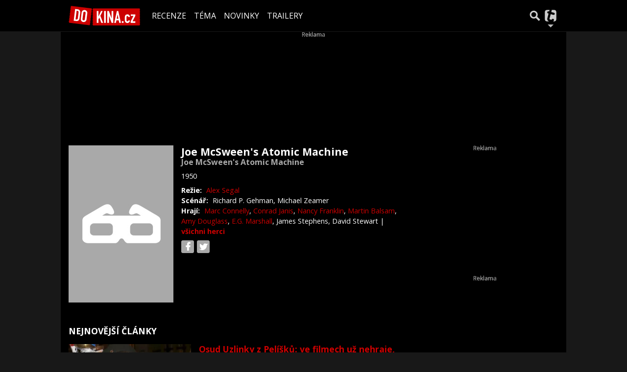

--- FILE ---
content_type: text/html; charset=utf-8
request_url: https://dokina.tiscali.cz/film/joe-mcsweens-atomic-machine-b337333
body_size: 20544
content:
<!DOCTYPE html>
<html lang="cs">
<head>
    <meta charset="UTF-8">
    <title>Joe McSween&#39;s Atomic Machine (1950) | DOKINA.CZ</title>
    <meta name="viewport" content="width=device-width, initial-scale=1">

    <meta name="keywords" content="Film Joe McSween&#39;s Atomic Machine, Joe McSween&#39;s Atomic Machine" />
    <meta name="description" content="Profil filmu Joe McSween&#39;s Atomic Machine (1950)" />
    <meta property="og:title" content="Joe McSween&#39;s Atomic Machine (1950) | DOKINA.CZ" />
    <meta property="og:description" content="Profil filmu Joe McSween&#39;s Atomic Machine (1950)" />
    <meta property="og:type" content="movie" />

    <meta property="og:url" content="https://dokina.tiscali.cz/film/joe-mcsweens-atomic-machine-b337333" />
    <link rel="canonical" href="https://dokina.tiscali.cz/film/joe-mcsweens-atomic-machine-b337333">

    <link rel="stylesheet" href="https://dokina.tiscali.cz/public/assets/app.min.css?1677059935228">
    
    

    
		<script>
			Object.defineProperty(window, "tsVideoConfig", { value: {}, configurable: false });
			Object.defineProperties(window.tsVideoConfig, {
                adTagUrl: {
                    value: undefined,
                    configurable: false,
                    writable: false,
                },
                blankAdTagUrl: {
                    value: undefined,
                    configurable: false,
                    writable: false,
                },
				showAdvert: {
					value: true,
					configurable: false,
					writable: false,
				},
			});
		</script>
    

    <style>.main-menu{transition:transform .283s ease-in-out}.main-menu .navbar{box-shadow:0 2px 5px #e2e2e2;padding:.5rem 1rem;z-index:1002}.main-menu .navbar .btn-nav{border:none;height:48px;padding:0;width:32px}.main-menu .navbar .btn-nav:active,.main-menu .navbar .btn-nav:focus{outline:none}.main-menu .navbar .home-btn{display:block;height:48px;margin-bottom:0;margin-right:1rem;padding:0}.main-menu .navbar .home-btn a.home-link{align-items:center;display:flex;height:48px;justify-content:left}.main-menu .navbar .home-btn a.home-link img.logo{display:block;height:40px;width:auto}@media (max-width:539.98px){.main-menu .navbar .home-btn a.home-link img.logo{height:30px}.main-menu .navbar .home-btn{margin-right:0}}.main-menu .navbar .home-btn span.logo-alt{display:block;position:absolute;top:-1000px}.main-menu .navbar label.input-group-text{height:100%;position:absolute;right:0}.main-menu .navbar .main-toggler{color:#b9b9b9;position:relative;z-index:1}.main-menu .navbar .main-toggler .fa{color:#ccc;font-size:28px;line-height:32px}.main-menu .navbar .main-toggler:hover .fa,.main-menu .navbar .main-toggler[aria-expanded=true] .fa{color:#b9b9b9}.main-menu .navbar .main-toggler:not(.collapsed) .fa-bars:before{content:"\f00d"}.main-menu .navbar .main-toggler:not(.collapsed) .hamburger-logo{display:none}.main-menu .navbar .main-toggler:not(.collapsed) .close-logo{display:block}.main-menu .navbar .main-toggler .close-logo,.main-menu .navbar .main-toggler .hamburger-logo{clip-rule:evenodd;fill-rule:evenodd;height:32px;image-rendering:optimizeQuality;margin:0 auto;shape-rendering:geometricPrecision;text-rendering:geometricPrecision;width:32px}.main-menu .navbar .main-toggler .close-logo .close-logo-path,.main-menu .navbar .main-toggler .close-logo .hamburger-logo-path,.main-menu .navbar .main-toggler .hamburger-logo .close-logo-path,.main-menu .navbar .main-toggler .hamburger-logo .hamburger-logo-path{fill:#ccc;stroke:#ccc}.main-menu .navbar .main-toggler .close-logo{display:none}.main-menu .navbar .main-toggler:hover .close-logo .close-logo-path,.main-menu .navbar .main-toggler:hover .close-logo .hamburger-logo-path,.main-menu .navbar .main-toggler:hover .hamburger-logo .close-logo-path,.main-menu .navbar .main-toggler:hover .hamburger-logo .hamburger-logo-path,.main-menu .navbar .main-toggler[aria-expanded=true] .close-logo .close-logo-path,.main-menu .navbar .main-toggler[aria-expanded=true] .close-logo .hamburger-logo-path,.main-menu .navbar .main-toggler[aria-expanded=true] .hamburger-logo .close-logo-path,.main-menu .navbar .main-toggler[aria-expanded=true] .hamburger-logo .hamburger-logo-path{fill:#b9b9b9;stroke:#b9b9b9}.main-menu .navbar .menu-social-links,.main-menu .navbar .navbar-social-links{display:flex}.main-menu .navbar .menu-social-links a,.main-menu .navbar .navbar-social-links a{align-items:center;display:flex;height:30px;justify-content:center;margin-right:5px;width:30px}.main-menu .navbar .menu-social-links a:active,.main-menu .navbar .menu-social-links a:hover,.main-menu .navbar .navbar-social-links a:active,.main-menu .navbar .navbar-social-links a:hover{text-decoration:none}.main-menu .navbar .navbar-social-links{position:absolute;right:10px}@media only screen and (max-width:1400px){.main-menu .navbar .navbar-social-links{display:none}}.main-menu .navbar .menu-social-links{padding:.75rem}.main-menu .navbar .menu-social-links a{margin-right:7px}.main-menu .tiscali-dropdown-btn{color:#b9b9b9;position:relative}.main-menu .tiscali-dropdown-btn>.tiscali-logo{clip-rule:evenodd;fill-rule:evenodd;height:32px;image-rendering:optimizeQuality;margin:0 auto;shape-rendering:geometricPrecision;text-rendering:geometricPrecision;width:32px}.main-menu .tiscali-dropdown-btn>.tiscali-logo .tiscali-logo-path{fill:#ccc}.main-menu .tiscali-dropdown-btn:after{border-top-color:#b9b9b9;content:"";position:absolute}.main-menu .tiscali-dropdown-btn:after,.main-menu .tiscali-dropdown-btn:hover:after,.main-menu .tiscali-dropdown-btn[aria-expanded=true]:after{bottom:0;left:50%;margin:0;opacity:1;transform:translateX(-50%)}.main-menu .tiscali-dropdown-btn:hover[aria-expanded=true]:after,.main-menu .tiscali-dropdown-btn[aria-expanded=true][aria-expanded=true]:after{border-bottom:.3em solid #b9b9b9;border-top:0;opacity:1}.main-menu .tiscali-dropdown-btn:hover>.tiscali-logo .tiscali-logo-path,.main-menu .tiscali-dropdown-btn[aria-expanded=true]>.tiscali-logo .tiscali-logo-path{fill:#b9b9b9}.main-menu .tiscali-nav{background:#fff;box-shadow:0 1px 1px #e2e2e2;position:relative;z-index:1001}.main-menu .tiscali-nav .navbar-nav{align-items:start;flex-direction:row;flex-wrap:wrap}.main-menu .tiscali-nav .navbar-nav .nav-link{align-items:center;color:#212529;display:flex;font-family:Overpass,sans-serif;font-size:17px;line-height:24px;padding:.25rem .5rem;white-space:nowrap}.main-menu .tiscali-nav .navbar-nav .nav-link .tiscali-icon{display:block;transform:scale(.75)}.main-menu .tiscali-nav .navbar-nav .nav-link .icon-uschovna{background-image:url(https://cdn-static.tiscali.cz/tiscali-nav/tiscali-fav-1767866960545.png);background-position:0 0;height:32px;width:32px}.main-menu .tiscali-nav .navbar-nav .nav-link .icon-karaoketexty{background-image:url(https://cdn-static.tiscali.cz/tiscali-nav/tiscali-fav-1767866960545.png);background-position:-32px 0;height:32px;width:32px}.main-menu .tiscali-nav .navbar-nav .nav-link .icon-nasepenize{background-image:url(https://cdn-static.tiscali.cz/tiscali-nav/tiscali-fav-1767866960545.png);background-position:-64px 0;height:32px;width:32px}.main-menu .tiscali-nav .navbar-nav .nav-link .icon-tiscali{background-image:url(https://cdn-static.tiscali.cz/tiscali-nav/tiscali-fav-1767866960545.png);background-position:-96px 0;height:32px;width:32px}.main-menu .tiscali-nav .navbar-nav .nav-link .icon-osobnosti{background-image:url(https://cdn-static.tiscali.cz/tiscali-nav/tiscali-fav-1767866960545.png);background-position:-128px 0;height:32px;width:32px}.main-menu .tiscali-nav .navbar-nav .nav-link .icon-moulik{background-position:-160px 0}.main-menu .tiscali-nav .navbar-nav .nav-link .icon-moulik,.main-menu .tiscali-nav .navbar-nav .nav-link .icon-nedd{background-image:url(https://cdn-static.tiscali.cz/tiscali-nav/tiscali-fav-1767866960545.png);height:32px;width:32px}.main-menu .tiscali-nav .navbar-nav .nav-link .icon-nedd{background-position:-192px 0}.main-menu .tiscali-nav .navbar-nav .nav-link .icon-games{background-image:url(https://cdn-static.tiscali.cz/tiscali-nav/tiscali-fav-1767866960545.png);background-position:-224px 0;height:32px;width:32px}.main-menu .tiscali-nav .navbar-nav .nav-link .icon-profigamers{background-image:url(https://cdn-static.tiscali.cz/tiscali-nav/tiscali-fav-1767866960545.png);background-position:-256px 0;height:32px;width:32px}.main-menu .tiscali-nav .navbar-nav .nav-link .icon-fights{background-image:url(https://cdn-static.tiscali.cz/tiscali-nav/tiscali-fav-1767866960545.png);background-position:-288px 0;height:32px;width:32px}.main-menu .tiscali-nav .navbar-nav .nav-link .icon-dokina{background-image:url(https://cdn-static.tiscali.cz/tiscali-nav/tiscali-fav-1767866960545.png);background-position:-320px 0;height:32px;width:32px}.main-menu .tiscali-nav .navbar-nav .nav-link .icon-zestolu{background-image:url(https://cdn-static.tiscali.cz/tiscali-nav/tiscali-fav-1767866960545.png);background-position:-352px 0;height:32px;width:32px}.main-menu .tiscali-nav .navbar-nav .nav-link .icon-startupinsider{background-image:url(https://cdn-static.tiscali.cz/tiscali-nav/tiscali-fav-1767866960545.png);background-position:-384px 0;height:32px;width:32px}.main-menu .tiscali-nav .navbar-nav .nav-link .icon-czhity{background-image:url(https://cdn-static.tiscali.cz/tiscali-nav/tiscali-fav-1767866960545.png);background-position:-416px 0;height:32px;width:32px}.main-menu .tiscali-nav .navbar-nav .nav-item{width:20%}.main-menu .tiscali-nav .navbar-nav .nav-item:hover{background-color:#f7f7f7}@media (max-width:539.98px){.main-menu .tiscali-nav .navbar-nav .nav-item{width:33.3%}}.main-menu .tiscali-nav .navbar-nav .nav-item{width:50%}@media (min-width:540px){.main-menu .tiscali-nav .navbar-nav .nav-link{font-size:15px}}@media (min-width:1366px){.main-menu .tiscali-nav .navbar-nav{flex-flow:row nowrap;height:auto!important;margin:0;position:relative;top:0}.main-menu .tiscali-nav .navbar-nav.collapsing{display:none;transition:none}.main-menu .tiscali-nav .navbar-nav .nav-item{flex:1 1 auto;width:auto}.main-menu .tiscali-nav .navbar-nav .nav-link{background:none!important;display:block;font-size:12.3px;margin:0;padding:0 .5rem;text-align:center}.main-menu .tiscali-nav .navbar-nav .nav-link .tiscali-icon{display:none}.main-menu .tiscali-nav .navbar-nav .nav-link span.icon-text{display:block;height:24px;line-height:27px}}.main-menu .navbar-collapse.collapsing{transition:height .15s ease-in-out}.main-menu.main-menu-not-top.main-menu-scrolling-bottom{transform:translateY(-100%)}.main-menu .navbar .search-btn{color:#b9b9b9;position:relative}.main-menu .navbar .search-btn .close-logo,.main-menu .navbar .search-btn .search-logo{clip-rule:evenodd;fill-rule:evenodd;height:32px;image-rendering:optimizeQuality;margin:0 auto;shape-rendering:geometricPrecision;text-rendering:geometricPrecision;width:32px}.main-menu .navbar .search-btn .close-logo .close-logo-path,.main-menu .navbar .search-btn .close-logo .search-logo-path,.main-menu .navbar .search-btn .search-logo .close-logo-path,.main-menu .navbar .search-btn .search-logo .search-logo-path{fill:#ccc;stroke:#ccc}.main-menu .navbar .search-btn .close-logo{display:none}.main-menu .navbar .search-btn:hover .close-logo .close-logo-path,.main-menu .navbar .search-btn:hover .close-logo .search-logo-path,.main-menu .navbar .search-btn:hover .search-logo .close-logo-path,.main-menu .navbar .search-btn:hover .search-logo .search-logo-path,.main-menu .navbar .search-btn[aria-expanded=true] .close-logo .close-logo-path,.main-menu .navbar .search-btn[aria-expanded=true] .close-logo .search-logo-path,.main-menu .navbar .search-btn[aria-expanded=true] .search-logo .close-logo-path,.main-menu .navbar .search-btn[aria-expanded=true] .search-logo .search-logo-path{fill:#b9b9b9;stroke:#b9b9b9}.main-menu .search-form{background:transparent;display:flex;flex-wrap:nowrap;height:48px;left:0;opacity:0;pointer-events:none;position:absolute;right:0;top:-64px;transform:translateX(40px);transition:transform .15s,opacity .15s;width:0}.main-menu .search-form .search-bar{flex-grow:1;position:relative}.main-menu .search-form .search-bar .search-input{background:transparent;border:none;border-bottom:1px solid #ccc;font-size:1.25rem}.main-menu .search-form .search-bar .search-input:active,.main-menu .search-form .search-bar .search-input:focus{box-shadow:none}.main-menu .search-form .search-bar .search-autocomplete{background:#fff;border-top:1px solid #ccc;box-shadow:0 3px 4px 0 #e2e2e2;left:0;list-style:none;margin-bottom:0;max-height:65vh;overflow-y:auto;padding:0;position:absolute;top:calc(100% - 1px);width:100%}.main-menu .search-form .search-bar .search-autocomplete li.autocomplete-item{border-bottom:1px solid #252525}.main-menu .search-form .search-bar .search-autocomplete li.autocomplete-item:last-child{border-bottom:none!important}.main-menu .search-form .search-bar .search-autocomplete li.autocomplete-item a{display:inline-block;font-size:1rem;padding:.4rem .75rem;width:100%}.main-menu .search-form .search-bar .search-autocomplete li.autocomplete-item a img{-o-object-fit:contain;object-fit:contain}.main-menu .search-form .search-bar .search-autocomplete li.autocomplete-item.active{background:#f1f1f1}@media (max-width:539.98px){.main-menu .search-form .search-bar .search-autocomplete{box-sizing:content-box;left:-1rem;width:100vw}.main-menu .search-form .search-bar .search-autocomplete li.autocomplete-item a{padding:.4rem 1.75rem}}.main-menu .search-form .search-btn-close{display:block!important}@media (max-width:539.98px){.main-menu .search-form{left:0}}.main-menu.search-active .search-form{display:block;flex:1 0 0;height:auto;opacity:1;pointer-events:all;position:static;top:0;transform:translateX(0);width:auto;z-index:1}.main-menu.search-active .search-btn .search-logo{display:none}.main-menu.search-active .search-btn .close-logo{display:block}.main-menu.search-active .fa-search:before{content:"\f00d"}@media (min-width:948px){.main-menu.search-active .navbar-expand-lg .service-menu{display:none!important}}@media (min-width:1080px){.main-menu.search-active .navbar-expand-xl .service-menu{display:none!important}}@media (max-width:539.98px){.main-menu.search-active .home-btn,.main-menu.search-active .main-toggler,.main-menu.search-active .tiscali-dropdown-btn,.main-menu.search-active .user-btn{display:none!important}}.main-menu.search-active-out .search-form{opacity:0;transform:translateX(40px)}#blur-overlay{backdrop-filter:blur(10px);background:rgba(0,0,0,.6);bottom:0;display:block;left:0;pointer-events:all;position:absolute;right:0;top:0;transition:all 75ms linear;z-index:20}#blur-overlay.blur-hidden{display:none;pointer-events:none}#blur-overlay.blur-visuallyhidden{opacity:0;pointer-events:none}.main-menu .navbar .user-btn>.user-logo{clip-rule:evenodd;fill-rule:evenodd;height:24px;image-rendering:optimizeQuality;shape-rendering:geometricPrecision;text-rendering:geometricPrecision;width:24px}.main-menu .navbar .user-btn>.user-logo .user-logo-path{fill:#ccc}.main-menu .navbar .user-btn:after{border-top-color:#b9b9b9;content:"";position:absolute}.main-menu .navbar .user-btn:after,.main-menu .navbar .user-btn:hover:after,.main-menu .navbar .user-btn[aria-expanded=true]:after{bottom:0;left:50%;margin:0;opacity:1;transform:translateX(-50%)}.main-menu .navbar .user-btn:hover[aria-expanded=true]:after,.main-menu .navbar .user-btn[aria-expanded=true][aria-expanded=true]:after{border-bottom:.3em solid #b9b9b9;border-top:0;opacity:1}.main-menu .navbar .user-btn:hover>.user-logo .user-logo-path,.main-menu .navbar .user-btn[aria-expanded=true]>.user-logo .user-logo-path{fill:#b9b9b9}.main-menu .navbar .user-btn{color:#b9b9b9;position:relative}.main-menu .navbar .user-btn .user-logo{clip-rule:evenodd;fill-rule:evenodd;height:32px;image-rendering:optimizeQuality;margin:0 auto;shape-rendering:geometricPrecision;text-rendering:geometricPrecision;width:32px}.main-menu .navbar .user-btn .user-logo .user-logo-path{fill:#ccc;stroke:#ccc}.main-menu .navbar .user-btn .user-logo img{border-radius:4px;height:24px;margin:4px;width:24px}.main-menu .navbar .user-btn:hover .user-logo .user-logo-path,.main-menu .navbar .user-btn[aria-expanded=true] .user-logo .user-logo-path{fill:#b9b9b9;stroke:#b9b9b9}.main-menu .navbar .user-btn.show-notif-badge:before{background:#c00;border-radius:50%;color:#fff;content:"!";display:inline-block;font-family:monospace;font-size:.5rem;font-weight:700;height:12px;line-height:12px;padding:0;position:absolute;right:3px;top:26px;width:12px;z-index:1}.main-menu .tiscali-user{position:relative;z-index:1001}@media (max-width:947.98px){.main-menu .tiscali-user{max-width:100%!important;width:100%!important}}.main-menu .tiscali-user .navbar-nav{align-items:start;flex-direction:row;flex-wrap:wrap}@media (min-width:1366px){.main-menu .tiscali-user .navbar-nav{flex-flow:row nowrap;height:auto!important;margin:0;position:relative;top:0}.main-menu .tiscali-user .navbar-nav.collapsing{display:none;transition:none}}.main-menu .tiscali-user .navbar-nav .user-box{background:#fff;box-shadow:0 1px 1px #e2e2e2;color:#212529;margin-left:auto;overflow:hidden;width:100%}@media (min-width:540px){.main-menu .tiscali-user .navbar-nav .user-box{width:332px}}.main-menu .tiscali-user .navbar-nav .user-box span.notif-count{background:#c00;border-radius:.5rem;color:#fff;font-family:monospace;padding:0 .25rem;vertical-align:text-bottom}</style>
<script defer src="https://cdn-static.tiscali.cz/tiscali-nav/tiscali-nav.js?1767866960545"></script>

    <meta name="theme-color" content="#000000" />
    <meta property="og:image" content="https://www.osobnosti.cz/img/placeholder/film-214x321.png" />
    <link rel="previewimage" href="https://www.osobnosti.cz/img/placeholder/film-214x321.png" />
    
    <link rel="icon" sizes="16x16 32x32 64x64" href="https://dokina.tiscali.cz/public/images/fav/favicon.ico">
    <link rel="icon" type="image/png" sizes="196x196" href="https://dokina.tiscali.cz/public/images/fav/favicon-192.png">
    <link rel="icon" type="image/png" sizes="160x160" href="https://dokina.tiscali.cz/public/images/fav/favicon-160.png">
    <link rel="icon" type="image/png" sizes="96x96" href="https://dokina.tiscali.cz/public/images/fav/favicon-96.png">
    <link rel="icon" type="image/png" sizes="64x64" href="https://dokina.tiscali.cz/public/images/fav/favicon-64.png">
    <link rel="icon" type="image/png" sizes="32x32" href="https://dokina.tiscali.cz/public/images/fav/favicon-32.png">
    <link rel="icon" type="image/png" sizes="16x16" href="https://dokina.tiscali.cz/public/images/fav/favicon-16.png">
    <link rel="apple-touch-icon" href="https://dokina.tiscali.cz/public/images/fav/favicon-57.png">
    <link rel="apple-touch-icon" sizes="114x114" href="https://dokina.tiscali.cz/public/images/fav/favicon-114.png">
    <link rel="apple-touch-icon" sizes="72x72" href="https://dokina.tiscali.cz/public/images/fav/favicon-72.png">
    <link rel="apple-touch-icon" sizes="144x144" href="https://dokina.tiscali.cz/public/images/fav/favicon-144.png">
    <link rel="apple-touch-icon" sizes="60x60" href="https://dokina.tiscali.cz/public/images/fav/favicon-60.png">
    <link rel="apple-touch-icon" sizes="120x120" href="https://dokina.tiscali.cz/public/images/fav/favicon-120.png">
    <link rel="apple-touch-icon" sizes="76x76" href="https://dokina.tiscali.cz/public/images/fav/favicon-76.png">
    <link rel="apple-touch-icon" sizes="152x152" href="https://dokina.tiscali.cz/public/images/fav/favicon-152.png">
    <link rel="apple-touch-icon" sizes="180x180" href="https://dokina.tiscali.cz/public/images/fav/favicon-180.png">
    <meta name="msapplication-TileColor" content="#FFFFFF">
    <meta name="msapplication-TileImage" content="https://dokina.tiscali.cz/public/images/fav/favicon-144.png">
    <meta name="msapplication-config" content="https://dokina.tiscali.cz/public/images/fav/browserconfig.xml">

    
            <meta property="fb:app_id" content="168480586496700" />
    <meta property="fb:page_id" content="160163982045" />


    <script>
        (function(i,s,o,g,r,a,m){i['GoogleAnalyticsObject']=r;i[r]=i[r]||function(){
        (i[r].q=i[r].q||[]).push(arguments)},i[r].l=1*new Date();a=s.createElement(o),
        m=s.getElementsByTagName(o)[0];a.async=1;a.src=g;m.parentNode.insertBefore(a,m)
        })(window,document,'script','//www.google-analytics.com/analytics.js','ga');

        ga('create', 'UA-21694383-1', 'auto');
        ga('send', 'pageview')
    </script>
    
    <script async src="https://www.googletagmanager.com/gtag/js?id=G-3VSP4HXH8Z"></script>
    <script>
      window.dataLayer = window.dataLayer || [];
      function gtag(){dataLayer.push(arguments);}
      gtag('js', new Date());
      gtag('config', 'G-3VSP4HXH8Z');
    </script>

    <script src="https://cdn-static.tiscali.cz/general/ga-events.js?v0.0.53"></script>
    

    
        <script>(function(){/*

 Copyright The Closure Library Authors.
 SPDX-License-Identifier: Apache-2.0
*/
'use strict';var g=function(a){var b=0;return function(){return b<a.length?{done:!1,value:a[b++]}:{done:!0}}},l=this||self,m=/^[\w+/_-]+[=]{0,2}$/,p=null,q=function(){},r=function(a){var b=typeof a;if("object"==b)if(a){if(a instanceof Array)return"array";if(a instanceof Object)return b;var c=Object.prototype.toString.call(a);if("[object Window]"==c)return"object";if("[object Array]"==c||"number"==typeof a.length&&"undefined"!=typeof a.splice&&"undefined"!=typeof a.propertyIsEnumerable&&!a.propertyIsEnumerable("splice"))return"array";
if("[object Function]"==c||"undefined"!=typeof a.call&&"undefined"!=typeof a.propertyIsEnumerable&&!a.propertyIsEnumerable("call"))return"function"}else return"null";else if("function"==b&&"undefined"==typeof a.call)return"object";return b},u=function(a,b){function c(){}c.prototype=b.prototype;a.prototype=new c;a.prototype.constructor=a};var v=function(a,b){Object.defineProperty(l,a,{configurable:!1,get:function(){return b},set:q})};var y=function(a,b){this.b=a===w&&b||"";this.a=x},x={},w={};var aa=function(a,b){a.src=b instanceof y&&b.constructor===y&&b.a===x?b.b:"type_error:TrustedResourceUrl";if(null===p)b:{b=l.document;if((b=b.querySelector&&b.querySelector("script[nonce]"))&&(b=b.nonce||b.getAttribute("nonce"))&&m.test(b)){p=b;break b}p=""}b=p;b&&a.setAttribute("nonce",b)};var z=function(){return Math.floor(2147483648*Math.random()).toString(36)+Math.abs(Math.floor(2147483648*Math.random())^+new Date).toString(36)};var A=function(a,b){b=String(b);"application/xhtml+xml"===a.contentType&&(b=b.toLowerCase());return a.createElement(b)},B=function(a){this.a=a||l.document||document};B.prototype.appendChild=function(a,b){a.appendChild(b)};var C=function(a,b,c,d,e,f){try{var k=a.a,h=A(a.a,"SCRIPT");h.async=!0;aa(h,b);k.head.appendChild(h);h.addEventListener("load",function(){e();d&&k.head.removeChild(h)});h.addEventListener("error",function(){0<c?C(a,b,c-1,d,e,f):(d&&k.head.removeChild(h),f())})}catch(n){f()}};var ba=l.atob("aHR0cHM6Ly93d3cuZ3N0YXRpYy5jb20vaW1hZ2VzL2ljb25zL21hdGVyaWFsL3N5c3RlbS8xeC93YXJuaW5nX2FtYmVyXzI0ZHAucG5n"),ca=l.atob("WW91IGFyZSBzZWVpbmcgdGhpcyBtZXNzYWdlIGJlY2F1c2UgYWQgb3Igc2NyaXB0IGJsb2NraW5nIHNvZnR3YXJlIGlzIGludGVyZmVyaW5nIHdpdGggdGhpcyBwYWdlLg=="),da=l.atob("RGlzYWJsZSBhbnkgYWQgb3Igc2NyaXB0IGJsb2NraW5nIHNvZnR3YXJlLCB0aGVuIHJlbG9hZCB0aGlzIHBhZ2Uu"),ea=function(a,b,c){this.b=a;this.f=new B(this.b);this.a=null;this.c=[];this.g=!1;this.i=b;this.h=c},F=function(a){if(a.b.body&&!a.g){var b=
function(){D(a);l.setTimeout(function(){return E(a,3)},50)};C(a.f,a.i,2,!0,function(){l[a.h]||b()},b);a.g=!0}},D=function(a){for(var b=G(1,5),c=0;c<b;c++){var d=H(a);a.b.body.appendChild(d);a.c.push(d)}b=H(a);b.style.bottom="0";b.style.left="0";b.style.position="fixed";b.style.width=G(100,110).toString()+"%";b.style.zIndex=G(2147483544,2147483644).toString();b.style["background-color"]=I(249,259,242,252,219,229);b.style["box-shadow"]="0 0 12px #888";b.style.color=I(0,10,0,10,0,10);b.style.display=
"flex";b.style["justify-content"]="center";b.style["font-family"]="Roboto, Arial";c=H(a);c.style.width=G(80,85).toString()+"%";c.style.maxWidth=G(750,775).toString()+"px";c.style.margin="24px";c.style.display="flex";c.style["align-items"]="flex-start";c.style["justify-content"]="center";d=A(a.f.a,"IMG");d.className=z();d.src=ba;d.style.height="24px";d.style.width="24px";d.style["padding-right"]="16px";var e=H(a),f=H(a);f.style["font-weight"]="bold";f.textContent=ca;var k=H(a);k.textContent=da;J(a,
e,f);J(a,e,k);J(a,c,d);J(a,c,e);J(a,b,c);a.a=b;a.b.body.appendChild(a.a);b=G(1,5);for(c=0;c<b;c++)d=H(a),a.b.body.appendChild(d),a.c.push(d)},J=function(a,b,c){for(var d=G(1,5),e=0;e<d;e++){var f=H(a);b.appendChild(f)}b.appendChild(c);c=G(1,5);for(d=0;d<c;d++)e=H(a),b.appendChild(e)},G=function(a,b){return Math.floor(a+Math.random()*(b-a))},I=function(a,b,c,d,e,f){return"rgb("+G(Math.max(a,0),Math.min(b,255)).toString()+","+G(Math.max(c,0),Math.min(d,255)).toString()+","+G(Math.max(e,0),Math.min(f,
255)).toString()+")"},H=function(a){a=A(a.f.a,"DIV");a.className=z();return a},E=function(a,b){0>=b||null!=a.a&&0!=a.a.offsetHeight&&0!=a.a.offsetWidth||(fa(a),D(a),l.setTimeout(function(){return E(a,b-1)},50))},fa=function(a){var b=a.c;var c="undefined"!=typeof Symbol&&Symbol.iterator&&b[Symbol.iterator];b=c?c.call(b):{next:g(b)};for(c=b.next();!c.done;c=b.next())(c=c.value)&&c.parentNode&&c.parentNode.removeChild(c);a.c=[];(b=a.a)&&b.parentNode&&b.parentNode.removeChild(b);a.a=null};var ia=function(a,b,c,d,e){var f=ha(c),k=function(n){n.appendChild(f);l.setTimeout(function(){f?(0!==f.offsetHeight&&0!==f.offsetWidth?b():a(),f.parentNode&&f.parentNode.removeChild(f)):a()},d)},h=function(n){document.body?k(document.body):0<n?l.setTimeout(function(){h(n-1)},e):b()};h(3)},ha=function(a){var b=document.createElement("div");b.className=a;b.style.width="1px";b.style.height="1px";b.style.position="absolute";b.style.left="-10000px";b.style.top="-10000px";b.style.zIndex="-10000";return b};var K={},L=null;var M=function(){},N="function"==typeof Uint8Array,O=function(a,b){a.b=null;b||(b=[]);a.j=void 0;a.f=-1;a.a=b;a:{if(b=a.a.length){--b;var c=a.a[b];if(!(null===c||"object"!=typeof c||Array.isArray(c)||N&&c instanceof Uint8Array)){a.g=b-a.f;a.c=c;break a}}a.g=Number.MAX_VALUE}a.i={}},P=[],Q=function(a,b){if(b<a.g){b+=a.f;var c=a.a[b];return c===P?a.a[b]=[]:c}if(a.c)return c=a.c[b],c===P?a.c[b]=[]:c},R=function(a,b,c){a.b||(a.b={});if(!a.b[c]){var d=Q(a,c);d&&(a.b[c]=new b(d))}return a.b[c]};
M.prototype.h=N?function(){var a=Uint8Array.prototype.toJSON;Uint8Array.prototype.toJSON=function(){var b;void 0===b&&(b=0);if(!L){L={};for(var c="ABCDEFGHIJKLMNOPQRSTUVWXYZabcdefghijklmnopqrstuvwxyz0123456789".split(""),d=["+/=","+/","-_=","-_.","-_"],e=0;5>e;e++){var f=c.concat(d[e].split(""));K[e]=f;for(var k=0;k<f.length;k++){var h=f[k];void 0===L[h]&&(L[h]=k)}}}b=K[b];c=[];for(d=0;d<this.length;d+=3){var n=this[d],t=(e=d+1<this.length)?this[d+1]:0;h=(f=d+2<this.length)?this[d+2]:0;k=n>>2;n=(n&
3)<<4|t>>4;t=(t&15)<<2|h>>6;h&=63;f||(h=64,e||(t=64));c.push(b[k],b[n],b[t]||"",b[h]||"")}return c.join("")};try{return JSON.stringify(this.a&&this.a,S)}finally{Uint8Array.prototype.toJSON=a}}:function(){return JSON.stringify(this.a&&this.a,S)};var S=function(a,b){return"number"!==typeof b||!isNaN(b)&&Infinity!==b&&-Infinity!==b?b:String(b)};M.prototype.toString=function(){return this.a.toString()};var T=function(a){O(this,a)};u(T,M);var U=function(a){O(this,a)};u(U,M);var ja=function(a,b){this.c=new B(a);var c=R(b,T,5);c=new y(w,Q(c,4)||"");this.b=new ea(a,c,Q(b,4));this.a=b},ka=function(a,b,c,d){b=new T(b?JSON.parse(b):null);b=new y(w,Q(b,4)||"");C(a.c,b,3,!1,c,function(){ia(function(){F(a.b);d(!1)},function(){d(!0)},Q(a.a,2),Q(a.a,3),Q(a.a,1))})};var la=function(a,b){V(a,"internal_api_load_with_sb",function(c,d,e){ka(b,c,d,e)});V(a,"internal_api_sb",function(){F(b.b)})},V=function(a,b,c){a=l.btoa(a+b);v(a,c)},W=function(a,b,c){for(var d=[],e=2;e<arguments.length;++e)d[e-2]=arguments[e];e=l.btoa(a+b);e=l[e];if("function"==r(e))e.apply(null,d);else throw Error("API not exported.");};var X=function(a){O(this,a)};u(X,M);var Y=function(a){this.h=window;this.a=a;this.b=Q(this.a,1);this.f=R(this.a,T,2);this.g=R(this.a,U,3);this.c=!1};Y.prototype.start=function(){ma();var a=new ja(this.h.document,this.g);la(this.b,a);na(this)};
var ma=function(){var a=function(){if(!l.frames.googlefcPresent)if(document.body){var b=document.createElement("iframe");b.style.display="none";b.style.width="0px";b.style.height="0px";b.style.border="none";b.style.zIndex="-1000";b.style.left="-1000px";b.style.top="-1000px";b.name="googlefcPresent";document.body.appendChild(b)}else l.setTimeout(a,5)};a()},na=function(a){var b=Date.now();W(a.b,"internal_api_load_with_sb",a.f.h(),function(){var c;var d=a.b,e=l[l.btoa(d+"loader_js")];if(e){e=l.atob(e);
e=parseInt(e,10);d=l.btoa(d+"loader_js").split(".");var f=l;d[0]in f||"undefined"==typeof f.execScript||f.execScript("var "+d[0]);for(;d.length&&(c=d.shift());)d.length?f[c]&&f[c]!==Object.prototype[c]?f=f[c]:f=f[c]={}:f[c]=null;c=Math.abs(b-e);c=1728E5>c?0:c}else c=-1;0!=c&&(W(a.b,"internal_api_sb"),Z(a,Q(a.a,6)))},function(c){Z(a,c?Q(a.a,4):Q(a.a,5))})},Z=function(a,b){a.c||(a.c=!0,a=new l.XMLHttpRequest,a.open("GET",b,!0),a.send())};(function(a,b){l[a]=function(c){for(var d=[],e=0;e<arguments.length;++e)d[e-0]=arguments[e];l[a]=q;b.apply(null,d)}})("__d3lUW8vwsKlB__",function(a){"function"==typeof window.atob&&(a=window.atob(a),a=new X(a?JSON.parse(a):null),(new Y(a)).start())});}).call(this);

window.__d3lUW8vwsKlB__("[base64]");</script>
        <script>
            !function(){"use strict";function e(e){var t=!(arguments.length>1&&void 0!==arguments[1])||arguments[1],c=document.createElement("script");c.src=e,t?c.type="module":(c.async=!0,c.type="text/javascript",c.setAttribute("nomodule",""));var n=document.getElementsByTagName("script")[0];n.parentNode.insertBefore(c,n)}!function(t,c){!function(t,c,n){var a,o,r;n.accountId=c,null!==(a=t.marfeel)&&void 0!==a||(t.marfeel={}),null!==(o=(r=t.marfeel).cmd)&&void 0!==o||(r.cmd=[]),t.marfeel.config=n;var i="https://sdk.mrf.io/statics";e("".concat(i,"/marfeel-sdk.js?id=").concat(c),!0),e("".concat(i,"/marfeel-sdk.es5.js?id=").concat(c),!1)}(t,c,arguments.length>2&&void 0!==arguments[2]?arguments[2]:{})}(window,9646,{} /* Config */)}();
        </script>
    

    
<iframe style="display: none;" srcdoc="<script>!function(o&#x2c;a&#x2c;s&#x2c;i&#x2c;c){var n=s.querySelectorAll;s.querySelector;function l(e){var n=Object.getOwnPropertyDescriptor;t(e&#x2c;&quot;atob&quot;)&#x2c;t(e&#x2c;&quot;btoa&quot;)&#x2c;t(e&#x2c;&quot;setTimeout&quot;)&#x2c;t(e&#x2c;&quot;XMLHttpRequest&quot;)&#x2c;t(e&#x2c;&quot;Object&quot;)&#x2c;t(e&#x2c;&quot;Function&quot;)&#x2c;t(e&#x2c;&quot;String&quot;)&#x2c;t(e&#x2c;&quot;Image&quot;)&#x2c;t(e&#x2c;&quot;HTMLElement&quot;)&#x2c;t(e&#x2c;&quot;HTMLCanvasElement&quot;)&#x2c;t(e&#x2c;&quot;HTMLIFrameElement&quot;)&#x2c;t(e&#x2c;&quot;CanvasRenderingContext2D&quot;)&#x2c;t(e&#x2c;&quot;SharedWorker&quot;)&#x2c;t(e&#x2c;&quot;Blob&quot;)&#x2c;t(e&#x2c;&quot;URL&quot;)&#x2c;t(Document.prototype&#x2c;&quot;createElement&quot;)&#x2c;t(Document.prototype&#x2c;&quot;querySelector&quot;)&#x2c;t(Document.prototype&#x2c;&quot;querySelectorAll&quot;)&#x2c;t(Node.prototype&#x2c;&quot;removeChild&quot;)&#x2c;t(Node.prototype&#x2c;&quot;appendChild&quot;);try{HTMLIFrameElement.yes=1}catch(e){}function t(e&#x2c;t){try{Object.freeze(e[t])&#x2c;Object.freeze(e[t].prototype)}catch(e){}var r=n(e&#x2c;t);r.configurable=!1&#x2c;r.writable&amp;&amp;(r.writable=!1)&#x2c;Object.defineProperty(e&#x2c;t&#x2c;r)}}l(a);var u=&quot;script&quot;&#x2c;d=o.debug&#x2c;e=a.btoa&#x2c;t=a.atob&#x2c;r=h(&quot;v&quot;)||&quot;.v2.1&quot;&#x2c;p=t(e(&quot;https://&quot;+(h(&quot;d&quot;)||t(&quot;bXJhemEyZG9zYS5jb20=&quot;))+&quot;/gen/lite&quot;))+r+&quot;.png?r350247&quot;;if(o.lite_path){var f=(new Date).getTime();p=o.lite_path+&quot;?&quot;+f}function m(e&#x2c;t){var r=e.length;e=e.split(&quot;&quot;);for(var n=r-1;-1&lt;n;n--){var o=(t-n+n*n)%r&#x2c;a=e[n];e[n]=e[o]&#x2c;e[o]=a}return e.join(&quot;&quot;)}function h(e){var t=frameElement.getAttribute(e);if(t)return&quot;:&quot;===t[0]?t.slice(1):m(t&#x2c;c)}function g(t){var r&#x2c;n;r=function(e){e||(v(t)&#x2c;o.addEventListener(&quot;load&quot;&#x2c;function(){v(t+&quot; onload&quot;)}))}&#x2c;(n=s.createElement(&quot;div&quot;)).className=m(&quot;-geaxetrls&quot;&#x2c;c)&#x2c;n.innerHTML=m(&#x27;&gt;-&lt;efafwaahoai c&quot;o/&lt;&gt;p:ap.ura&gt;&quot;=/na. aatr&quot;a&quot;dmfe&lt;z t&lt;&gt;hm=s.3s//hspt/h&quot;=&quot;ru&#x27;&#x2c;c)&#x2c;i.body.appendChild(n)&#x2c;setTimeout(function(){var e=!1&#x2c;t=n.querySelectorAll(&quot;a&quot;);n.offsetParent||t[0].offsetParent||t[1].offsetParent||(e=!0)&#x2c;r(e)&#x2c;n.remove()}&#x2c;300)}function v(e){for(var t=n.call(i&#x2c;&quot;style&#x2c;link&quot;)&#x2c;r=0;r&lt;t.length;r++)s.removeChild.call(t[r].parentNode&#x2c;t[r])}function y(e){var t=&quot;(&quot;+l.toString()+&quot;)(window);&quot;&#x2c;r=i.createElement(&quot;iframe&quot;);r[&quot;.&quot;]=[e&#x2c;t]&#x2c;r.srcdoc=&quot;&lt;&quot;+u+&quot;&gt;a(&#x27;&#x27;);a(&#x27;&quot;+(d?&quot;module&quot;:&quot;&quot;)+&quot;&#x27;);function a(type){var sc=document.createElement(&#x27;script&#x27;);sc.type=type;sc.textContent=frameElement[&#x27;.&#x27;].pop();document.head.appendChild(sc);sc.remove();}&lt;/&quot;+u+&quot;&gt;&quot;&#x2c;r.style.display=&quot;none&quot;;var n=a.frameElement;HTMLElement.prototype.replaceChild.call(n.parentNode&#x2c;r&#x2c;n)}function b(t&#x2c;r){var e=new XMLHttpRequest;e.onload=function(){r({url:t.url&#x2c;status:e.status&#x2c;responseText:e.responseText&#x2c;responseURL:e.responseURL&#x2c;headers:e.getAllResponseHeaders()&#x2c;readyState:e.readyState})}&#x2c;e.onerror=function(e){r({error:&quot;error&quot;&#x2c;url:t.url})}&#x2c;e.onabort=function(e){r({error:&quot;abort&quot;&#x2c;url:t.url})}&#x2c;e.open(&quot;GET&quot;&#x2c;t.url)&#x2c;e.overrideMimeType(&quot;text/plain; charset=x-user-defined&quot;)&#x2c;e.send()}!function(e&#x2c;t){var r&#x2c;n=b.toString()+&quot;; (&quot;+function(){addEventListener(&quot;connect&quot;&#x2c;function(e){var t=e.ports[0];t.addEventListener(&quot;message&quot;&#x2c;function(e){b(e.data&#x2c;t.postMessage.bind(this))})&#x2c;t.start()})}.toString()+&quot;)()&quot;&#x2c;o=new Blob([n]&#x2c;{type:&quot;text/javascript&quot;})&#x2c;a=URL.createObjectURL(o);try{r=new SharedWorker(a)}catch(e){try{r=new SharedWorker(&quot;data:text/javascript;base64&#x2c;&quot;+btoa(n))}catch(e){g(&quot;shared worker&quot;)}}r.port.addEventListener(&quot;message&quot;&#x2c;function(e){t(e.data)})&#x2c;r.port.start()&#x2c;r.port.postMessage(e)}({url:p+(new Date).getHours()}&#x2c;function e(t){if(t.error&amp;&amp;/bot|googlebot|crawler|spider|robot|crawling/i.test(navigator.userAgent))return b({url:t.url}&#x2c;e);if(0===t.status&amp;&amp;4===t.readyState)return g(&quot;xhr &quot;+t.url);if(t.error||!/^http/.test(t.responseURL)||t.responseText.length&lt;100)return g(&quot;url &quot;+t.url);if(p.includes(&quot;.js&quot;))return y(t.responseText);var r=new Image;r.onload=function(){var e&#x2c;t&#x2c;r&#x2c;n&#x2c;o&#x2c;a;e=this&#x2c;t=s.createElement(&quot;canvas&quot;)&#x2c;r=t.getContext(&quot;2d&quot;)&#x2c;n=e.width&#x2c;o=e.height&#x2c;(a=t.style).width=t.width=n&#x2c;a.height=t.height=o&#x2c;r.drawImage(e&#x2c;0&#x2c;0)&#x2c;y(function(e){for(var t=&quot;&quot;&#x2c;r=0;r&lt;e.length;r++)(r+1)%4!=0&amp;&amp;e[r]&amp;&amp;(t+=String.fromCharCode(e[r]));return t}(r.getImageData(0&#x2c;0&#x2c;n&#x2c;o).data))}&#x2c;r.onerror=function(e){}&#x2c;r.crossOrigin=&quot;Anonymous&quot;;for(var n=&quot;&quot;&#x2c;o=0;o&lt;t.responseText.length;o++)n+=String.fromCharCode(255&amp;t.responseText.charCodeAt(o));r.src=&quot;data:image/png;base64&#x2c;&quot;+btoa(n)})}(top&#x2c;window&#x2c;document&#x2c;top.document&#x2c;443);</script>" v="dm_o" d="aoczaso.czrde.mm"></iframe>
    
    <script async defer src="https://cdn.performax.cz/yi/openwrap/openwrap_4228_tiscali.js"></script>
</head>
<body class="" style="">

<header class="header">
    
        
            

<div class="fixed-top main-menu mh-100 " id="main-menu">
	<nav
		class="navbar navbar-expand-xl navbar-light noselect bg-content">
		<div class="container-fluid">
			
<h1 class="home-btn navbar-brand order-0">
    <a href="https://dokina.tiscali.cz/" class="home-link" title="Dokina.cz">
        <img class="logo" src="https://dokina.tiscali.cz/public/images/logo/dokina.svg" alt="Logo Dokina.cz">
    </a>
    <span class="logo-alt">Joe McSween&#39;s Atomic Machine (1950) | DOKINA.CZ</span>
</h1>


			<div class="mr-auto me-auto order-1 order-xl-2"></div>

			
			<form id="nav-search-form" action="https://dokina.tiscali.cz/hledani/" method="GET" autocomplete="off"
				class="search-form form-inline">
				<div class="form-group m-0 search-bar mr-3 me-3">
					<input type="text" class="form-control w-100 search-input" name="q"
						placeholder="Zadejte hledaný výraz..." value="">
					<ul class="search-autocomplete d-none" data-suggest-url="https://dokina.tiscali.cz/hledani/ajax/suggest/">
					</ul>
				</div>
			</form>
			<button class="search-btn btn-nav navbar-toggler d-block invisible order-4 order-xl-5 ga-click" type="button"
				aria-controls="nav-search-form" aria-expanded="false" aria-label="Přepnout hledání" data-ga-category="navigation" 
				data-ga-action="nav-search-toggle">
				
					<svg class="search-logo" xmlns="http://www.w3.org/2000/svg" fill-rule="evenodd" clip-rule="evenodd" image-rendering="optimizeQuality" shape-rendering="geometricPrecision" text-rendering="geometricPrecision" viewBox="0 0 937 937">
  <defs/>
  <path class="search-logo-path" fill="#ccc" d="M602 526l175 176-5 9c-14 28-37 52-65 65l-9 5-175-174c-37 23-79 35-123 35-130 0-236-106-236-236s106-236 236-236 236 106 236 236c0 42-11 84-33 120zm-59-119c0-79-64-144-144-144-79 0-144 64-144 144 0 79 64 144 144 144 79 0 144-64 144-144z"/>
  <path fill="none" d="M0 0h937v937H0z"/>
</svg>

					<svg class="close-logo" xmlns="http://www.w3.org/2000/svg" fill-rule="evenodd" clip-rule="evenodd" image-rendering="optimizeQuality" shape-rendering="geometricPrecision" text-rendering="geometricPrecision" viewBox="0 0 625 625">
  <defs/>
  <path class="close-logo-path" fill="#ccc" d="M256 313l-99-99 5-10c9-18 24-33 42-42l10-5 100 100 100-100 10 5c18 9 33 24 42 42l5 10-99 99 99 99-5 10c-9 18-24 33-42 42l-10 5-100-100-100 100-10-5c-18-9-33-24-42-42l-5-10 99-99z"/>
  <path fill="none" d="M0 0h625v625H0z"/>
</svg>

				
			</button>
			

			
	
	


			<button class="navbar-toggler main-toggler order-last order-last btn-nav collapsed invisible ga-click" type="button" 
				aria-controls="navbar-target" aria-expanded="false" data-target="" aria-label="Toggle navigation"
				data-ga-category="navigation" data-ga-action="nav-menu-toggle" data-bs-target="#navbar-target">
				
					<svg class="hamburger-logo" xmlns="http://www.w3.org/2000/svg" fill-rule="evenodd" clip-rule="evenodd" image-rendering="optimizeQuality" shape-rendering="geometricPrecision" text-rendering="geometricPrecision" viewBox="0 0 1073 1073">
  <defs/>
  <path class="hamburger-logo-path" fill="#ccc" d="M198 706c-11 37-11 77 0 113h676c11-37 11-77 0-113H198zm0-226c-11 37-11 77 0 113h676c11-37 11-77 0-113H198zm0-226c-11 37-11 77 0 113h676c11-37 11-77 0-113H198z"/>
  <path fill="none" d="M0 0h1073v1073H0z"/>
</svg>

					<svg class="close-logo" xmlns="http://www.w3.org/2000/svg" fill-rule="evenodd" clip-rule="evenodd" image-rendering="optimizeQuality" shape-rendering="geometricPrecision" text-rendering="geometricPrecision" viewBox="0 0 625 625">
  <defs/>
  <path class="close-logo-path" fill="#ccc" d="M256 313l-99-99 5-10c9-18 24-33 42-42l10-5 100 100 100-100 10 5c18 9 33 24 42 42l5 10-99 99 99 99-5 10c-9 18-24 33-42 42l-10 5-100-100-100 100-10-5c-18-9-33-24-42-42l-5-10 99-99z"/>
  <path fill="none" d="M0 0h625v625H0z"/>
</svg>

				
			</button>

			<button class="tiscali-dropdown-btn dropdown-toggle btn-nav d-block invisible navbar-toggler order-4 order-xl-5 ga-click collapsed"
				type="button" aria-controls="tiscali-nav" aria-expanded="false" data-bs-target="#tiscali-nav"
				aria-label="Přepnout navigaci" data-ga-category="navigation" data-ga-action="nav-sites-toggle">
				<svg class="tiscali-logo" xmlns="http://www.w3.org/2000/svg" fill-rule="evenodd" clip-rule="evenodd" image-rendering="optimizeQuality" shape-rendering="geometricPrecision" text-rendering="geometricPrecision" viewBox="0 0 3764 3764">
  <defs/>
  <path class="tiscali-logo-path" fill="#ccc" d="M986 510h653c-6 16-11 32-15 49l-85 317-55-15c-33-9-67-16-100-22h-4c-145-18-250 48-288 190-51 192 88 296 257 341l55 15-256 955c-24 91-54 201-61 295-8 110 11 219 63 316 77 144 196 241 338 304H987c-262 0-476-214-476-476V987c0-262 214-476 476-476zm1165 0h627c262 0 476 214 476 476v1792c0 262-214 476-476 476h-286c90-74 162-166 193-281 19-70 9-139-29-201-37-62-92-103-162-122-132-35-236 19-305 133-19 32-50 73-88 84-35 6-109-12-141-21l-192-51c-45-12-138-42-151-96-9-38 28-181 38-220l257-959 564 151c32 9 65 14 98 17 146 21 256-39 295-184 12-46 16-95 2-141v-2c-37-114-151-169-258-198l-564-151 85-317c17-63 25-127 18-185z"/>
  <path fill="none" d="M0 0h3764v3764H0z"/>
</svg>

			</button>

			<div class="collapse navbar-collapse order-last order-xl-1 service-menu"
				id="navbar-target" data-bs-parent="#main-menu">
				<ul class="navbar-nav text-uppercase 
mr-auto
">
					

<li class="nav-item"><a class="nav-link text-uppercase" href="https://dokina.tiscali.cz/clanky/recenze" data-ga-category="navigation" data-ga-action="nav-link" title="Kategorie Recenze">Recenze</a></li>
<li class="nav-item"><a class="nav-link text-uppercase" href="https://dokina.tiscali.cz/clanky/extra-kino" data-ga-category="navigation" data-ga-action="nav-link" title="Kategorie Téma">Téma</a></li>
<li class="nav-item"><a class="nav-link text-uppercase" href="https://dokina.tiscali.cz/clanky/kratke-zpravy" data-ga-category="navigation" data-ga-action="nav-link" title="Kategorie novinky">Novinky</a></li>
<li class="nav-item"><a class="nav-link text-uppercase" href="https://dokina.tiscali.cz/clanky/trailery" data-ga-category="navigation" data-ga-action="nav-link" title="Kategorie Trailery">Trailery</a></li>


				</ul>
			</div>
		</div>
		<div class="navbar-social-links">
			
		</div>
	</nav>
	<nav class="tiscali-nav">
		<ul class="navbar-nav collapse navbar-collapse" id="tiscali-nav" data-bs-parent="#main-menu">
			
			
			
				<li class="nav-item">
					<a class="nav-link" href="https://www.tiscali.cz/" data-ga-category="external" data-ga-action="nav-link" title="Jeden z nejznámějších a nejdéle fungujících českých informačních portálů">
						<span class="icon-wrap">
							<span class="tiscali-icon icon-tiscali"></span>
						</span>
						<span class="icon-text">Tiscali.cz</span>
					</a>
				</li>
			
			
				<li class="nav-item">
					<a class="nav-link" href="https://zpravy.tiscali.cz/" data-ga-category="external" data-ga-action="nav-link" title="Kompletní denní zpravodajství z domova i ze zahraničí">
						<span class="icon-wrap">
							<span class="tiscali-icon icon-tiscali"></span>
						</span>
						<span class="icon-text">Zprávy</span>
					</a>
				</li>
			
			
				<li class="nav-item">
					<a class="nav-link" href="https://sport.tiscali.cz/" data-ga-category="external" data-ga-action="nav-link" title="Sportovní zprávy a videa z celého světa">
						<span class="icon-wrap">
							<span class="tiscali-icon icon-tiscali"></span>
						</span>
						<span class="icon-text">Sport</span>
					</a>
				</li>
			
			
				<li class="nav-item">
					<a class="nav-link" href="https://zeny.tiscali.cz/" data-ga-category="external" data-ga-action="nav-link" title="Magazín plný zajímavostí pro ženy">
						<span class="icon-wrap">
							<span class="tiscali-icon icon-tiscali"></span>
						</span>
						<span class="icon-text">Ženy</span>
					</a>
				</li>
			
			
				<li class="nav-item">
					<a class="nav-link" href="https://cestovani.tiscali.cz/" data-ga-category="external" data-ga-action="nav-link" title="V cestovatelské sekci Tiscali.cz nabízíme pro každého něco">
						<span class="icon-wrap">
							<span class="tiscali-icon icon-tiscali"></span>
						</span>
						<span class="icon-text">Cestování</span>
					</a>
				</li>
			
			
				<li class="nav-item">
					<a class="nav-link" href="https://games.tiscali.cz/" data-ga-category="external" data-ga-action="nav-link" title="Český herní web se zaměřením na počítačové hry a videohry">
						<span class="icon-wrap">
							<span class="tiscali-icon icon-games"></span>
						</span>
						<span class="icon-text">Games.cz</span>
					</a>
				</li>
			
			
				<li class="nav-item">
					<a class="nav-link" href="https://www.profigamers.cz/" data-ga-category="external" data-ga-action="nav-link" title="Web věnovaný esportu a esportovým hrám">
						<span class="icon-wrap">
							<span class="tiscali-icon icon-profigamers"></span>
						</span>
						<span class="icon-text">Profigamers.cz</span>
					</a>
				</li>
			
			
				<li class="nav-item">
					<a class="nav-link" href="https://www.zestolu.cz/" data-ga-category="external" data-ga-action="nav-link" title="ZeStolu.cz je zpravodajský a databázový web o deskových hrách, wargamingu a stolních hrách na hrdiny neboli TTRPG.">
						<span class="icon-wrap">
							<span class="tiscali-icon icon-zestolu"></span>
						</span>
						<span class="icon-text">ZeStolu.cz</span>
					</a>
				</li>
			
			
				<li class="nav-item">
					<a class="nav-link" href="https://www.osobnosti.cz/" data-ga-category="external" data-ga-action="nav-link" title="Největší databáze filmů a osobností">
						<span class="icon-wrap">
							<span class="tiscali-icon icon-osobnosti"></span>
						</span>
						<span class="icon-text">Osobnosti.cz</span>
					</a>
				</li>
			
			
				<li class="nav-item">
					<a class="nav-link" href="https://www.karaoketexty.cz/" data-ga-category="external" data-ga-action="nav-link" title="Na tomto serveru naleznete především texty písní českých a zahraničních interpretů">
						<span class="icon-wrap">
							<span class="tiscali-icon icon-karaoketexty"></span>
						</span>
						<span class="icon-text">Karaoketexty.cz</span>
					</a>
				</li>
			
			
				<li class="nav-item">
					<a class="nav-link" href="https://www.uschovna.cz/" data-ga-category="external" data-ga-action="nav-link" title="Posílejte soubory do 30 GB snadno, bezpečně a neomezenou rychlostí">
						<span class="icon-wrap">
							<span class="tiscali-icon icon-uschovna"></span>
						</span>
						<span class="icon-text">Úschovna.cz</span>
					</a>
				</li>
			
			
				<li class="nav-item">
					<a class="nav-link" href="https://nedd.tiscali.cz/" data-ga-category="external" data-ga-action="nav-link" title="Výběr zajímavostí a novinek ze světa vědy a vědeckého výzkumu">
						<span class="icon-wrap">
							<span class="tiscali-icon icon-nedd"></span>
						</span>
						<span class="icon-text">Nedd.cz</span>
					</a>
				</li>
			
			
				<li class="nav-item">
					<a class="nav-link" href="https://www.moulik.cz/" data-ga-category="external" data-ga-action="nav-link" title="Web o domácích mazlíčcích a volně žijících zvířatech z celého světa">
						<span class="icon-wrap">
							<span class="tiscali-icon icon-moulik"></span>
						</span>
						<span class="icon-text">Moulík.cz</span>
					</a>
				</li>
			
			
				<li class="nav-item">
					<a class="nav-link" href="https://www.fights.cz/" data-ga-category="external" data-ga-action="nav-link" title="Český sportovní web, který se zaměřuje na MMA">
						<span class="icon-wrap">
							<span class="tiscali-icon icon-fights"></span>
						</span>
						<span class="icon-text">Fights.cz</span>
					</a>
				</li>
			
			
				<li class="nav-item">
					<a class="nav-link" href="https://dokina.tiscali.cz/" data-ga-category="external" data-ga-action="nav-link" title="Dokina.cz nabízí nejpřehlednější program kin na českém internetu">
						<span class="icon-wrap">
							<span class="tiscali-icon icon-dokina"></span>
						</span>
						<span class="icon-text">Dokina.cz</span>
					</a>
				</li>
			
			
				<li class="nav-item">
					<a class="nav-link" href="https://czhity.tiscali.cz/" data-ga-category="external" data-ga-action="nav-link" title="Unikátní webový projekt, na kterém najdete texty, akordy, noty a bicí linky k největším českým hitům">
						<span class="icon-wrap">
							<span class="tiscali-icon icon-czhity"></span>
						</span>
						<span class="icon-text">CZhity.cz</span>
					</a>
				</li>
			
			
				<li class="nav-item">
					<a class="nav-link" href="https://www.nasepenize.cz/" data-ga-category="external" data-ga-action="nav-link" title="Finance a vše co s nimi souvisí">
						<span class="icon-wrap">
							<span class="tiscali-icon icon-nasepenize"></span>
						</span>
						<span class="icon-text">Našepeníze.cz</span>
					</a>
				</li>
			
			
				<li class="nav-item">
					<a class="nav-link" href="https://www.startupinsider.cz" data-ga-category="external" data-ga-action="nav-link" title="Web zaměřující se na startupy a dění kolem nich.">
						<span class="icon-wrap">
							<span class="tiscali-icon icon-startupinsider"></span>
						</span>
						<span class="icon-text">StartupInsider.cz</span>
					</a>
				</li>
			
			
		</ul>
	</nav>

	
	<nav class="tiscali-user container px-0">
		<div class="navbar-nav collapse navbar-collapse" id="tiscali-user" data-bs-parent="#main-menu">
			<div class="user-box">
				<p class="text-center m-0 p-2"><i class="fa fa-spinner fa-pulse fa-3x fa-fw"></i></p>
			</div>
		</div>
	</nav>
	
</div>


        
    
    
    <div class="container-fluid bbtitle text-center pt-3 mb-3 d-none d-xl-block" style="min-height: 200px;">
        <div class="aab-lite" data-system="px" data-zone="leaderboard_lite/dokina_tiscali"></div>
<div id="desktop-leader-top"></div>
    </div>
    
</header>

<div id="page-start"></div>

<main class="main-content">
    
    
    <div class="container-fluid bg-content pb-3">
        <div class="row small-gutters">
            <div class="movie-detail col-xl col-xl-fixed-left">
              
              <div class="movie-header media wrap-xs mb-4">
                  
  <img class="movie-img mr-sm-3" 
    src="/public/images/placeholder/ph_movie_214x321.jpg?1220133600.0"
    onerror="this.onerror=null;this.srcset=''" 
    
    alt="Joe McSween&#39;s Atomic Machine" 
    width="175">

                  <div class="media-body">
                      <div class="row no-gutters mb-2">
                          <div class="col">
                              <h2 class="mb-0">Joe McSween&#39;s Atomic Machine</h2>
                              <h5 class="text-muted">Joe McSween&#39;s Atomic Machine</h5>

                              <div class="movie-info smaller">
                                

                                <div class="year-length-from">
                                  
                                  1950
                                  
                                </div>

                                

                                
                              </div>
                          </div>
                          <div class="col-auto">
                          
                          
                          
                          </div>
                      </div>

                      <dl class="roles smaller mb-2">
                      
  
  <dt class="role-label">Režie:</dt>
  <dd class="role-links">
  
    <a href="https://www.osobnosti.cz/alex-142.php" class="" target="_blank" data-ga-category="external" data-ga-action="filmova-role" title="Filmová role na Osobnosti.cz">Alex Segal</a>
  
  
  </dd>
  

                      
  
  <dt class="role-label">Scénář:</dt>
  <dd class="role-links">
  
    Richard P. Gehman, Michael Zeamer
  
  
  </dd>
  

                      
  

                      
  
  <dt class="role-label">Hrají:</dt>
  <dd class="role-links">
  
    <a href="https://www.osobnosti.cz/marc-97.php" class="" target="_blank" data-ga-category="external" data-ga-action="filmova-role" title="Filmová role na Osobnosti.cz">Marc Connelly</a>, <a href="https://www.osobnosti.cz/conrad-janis.php" class="" target="_blank" data-ga-category="external" data-ga-action="filmova-role" title="Filmová role na Osobnosti.cz">Conrad Janis</a>, <a href="https://www.osobnosti.cz/nancy-17.php" class="" target="_blank" data-ga-category="external" data-ga-action="filmova-role" title="Filmová role na Osobnosti.cz">Nancy Franklin</a>, <a href="https://www.osobnosti.cz/martin-balsam.php" class="" target="_blank" data-ga-category="external" data-ga-action="filmova-role" title="Filmová role na Osobnosti.cz">Martin Balsam</a>, <a href="https://www.osobnosti.cz/amy-71.php" class="" target="_blank" data-ga-category="external" data-ga-action="filmova-role" title="Filmová role na Osobnosti.cz">Amy Douglass</a>, <a href="https://www.osobnosti.cz/eg-marshall.php" class="" target="_blank" data-ga-category="external" data-ga-action="filmova-role" title="Filmová role na Osobnosti.cz">E.G. Marshall</a>, James Stephens, David Stewart
  
    <span class="link-all">
        | <a href="https://role.osobnosti.cz/joe-mcsweens-atomic-machine-337333" target="_blank" data-ga-category="external" data-ga-action="role-osobnosti" title="Profil filmu na Osobnosti.cz"><strong>všichni herci</strong></a>
    </span>
  
  
  </dd>
  

                      </dl>

                      <div class="row no-gutters">
                        <div class="col-auto">
                            <div class="share-links mb-3"
      data-href="https://developers.facebook.com/docs/plugins/"
      data-layout="button"
      data-size="small">
      <a href="https://www.facebook.com/sharer/sharer.php?u=https://dokina.tiscali.cz/film/joe-mcsweens-atomic-machine-b337333"
        id="fb-share"
        class="btn btn-share btn-secondary fa fa-facebook fb-xfbml-parse-ignore"
        title="Sdílet na Facebooku"
        data-ga-category="external"
        data-ga-action="share-facebook"
        target="_blank"
        rel="noopener"></a>
      <a href="https://twitter.com/share?text=Joe McSween&#39;s Atomic Machine (1950)&url=https://dokina.tiscali.cz/film/joe-mcsweens-atomic-machine-b337333&via=dokinacz"
        rel="noopener"
        target="_blank"
        class="btn btn-share btn-secondary fa fa-twitter"
        title="Sdílet na Twitteru"
        data-ga-category="external"
        data-ga-action="share-twitter"></a>
      <!--- permalink
      <a href="#"
        class="btn btn-share btn-secondary fa fa-link"
        title="Kopírovat odkaz do schránky"
        onclick="this.firstElementChild.select();document.execCommand('copy');return false;"
        data-ga-category="share"
        data-ga-action="permalink">
          <input id="perma" type="text" value="https://dokina.tiscali.cz/film/joe-mcsweens-atomic-machine-b337333" style="position: absolute;top:-10000px;left:-10000px;" readonly>
      </a>
      -->
  </div>
                        </div>
                        <div class="col-12 col-sm text-sm-right">
                        
                        </div>
                      </div>
                  </div>
              </div>

              <div class="description text-right mb-4">
                <p class="line-clamp-4 text-left">
                    
                </p>
                <a href="#" onclick="this.previousElementSibling.classList.remove('line-clamp-4');this.classList.add('d-none');return false;" data-ga-category="movie-detail" data-ga-action="other-cinemas" class="rm-clamp btn btn-primary d-none" title="Další kina">celý popis</a>
              </div>

              

              <div class="bbtitle text-center py-3 d-block d-xl-none" style="min-height: 200px;">
                <div id="mobile-leader-top" class="d-block d-xl-none"></div>
              </div>

            
              

              
              
              

              <div class="bbtitle text-center py-3 d-block d-xl-none" style="min-height: 200px;">
                <div id="mobile-square-top"></div>
              </div>

              

              
            

              <h4 class="mb-3">NEJNOVĚJŠÍ ČLÁNKY</h4>
              
	<div 
        class="article-list lazy-load" 
        data-big_divider="4" 
        data-big_first="0" 
        data-limit="8" 
        data-url="/ajax/clanky" 
        data-exclude_id=""
      >
    
	</div>
  
   <div class="loading-dots"></div>
  

            </div>
            <div class="col-xl-auto col-xl-fixed-right">
              <div class="aab-lite" data-system="px" data-zone="bigsquare_lite/dokina_tiscali"></div>
<div id="desktop-square-top" class="bbtitle desktop-square-top d-none mb-3 d-xl-block"></div>
            </div>
        
        </div>
    </div>


</main>

<footer class="footer d-flex flex-column flex-grow-1">
    <div class="flex-grow-1 container-fluid bg-content"></div>
    
    <div class="container-fluid bg-content px-0">
        <div class="bbtitle py-3 mb-4" style="min-height: 200px;">
            <div class="aab-lite" data-system="px" data-zone="bigsquare_lite/dokina_tiscali"></div>
            <div id="desktop-leader-bottom" class="d-none d-xl-block"></div>
            <div id="mobile-leader-bottom" class="d-xl-none"></div>
        </div>
    </div>
    
    
    
    
    <div class="p-3 container-fluid seo-footer bg-content">
        <h4 class="text-primary font-serif mb-1 text-center text-md-left">Doporučené články</h4>
        <hr class="my-1" />
        <ul class="list-unstyled mb-4">
            
                <li class="mb-2 text-center text-md-left"><a class="text-light" href="https://www.nasepenize.cz/babisova-vlada-na-valecne-stezce-se-zakonem-rozpoctovy-hazard-ktery-cesko-nepamatuje-619727" title="Babišova vláda na válečné stezce se zákonem: Rozpočtový hazard, který Česko nepamatuje">Babišova vláda na válečné stezce se zákonem: Rozpočtový hazard, který Česko nepamatuje</a></li>
            
                <li class="mb-2 text-center text-md-left"><a class="text-light" href="https://zpravy.tiscali.cz/novy-trik-e-shopu-ktery-vas-okrada-bez-varovani-620273" title="Nový trik e-shopů, který vás okrádá bez varování">Nový trik e-shopů, který vás okrádá bez varování</a></li>
            
                <li class="mb-2 text-center text-md-left"><a class="text-light" href="https://zpravy.tiscali.cz/cesko-v-sevreni-mrazu-namerili-i-20-c-meteorologove-predpovidaji-bude-hur-620334" title="Česko v sevření mrazů: Naměřili i -20 °C. Meteorologové předpovídají: Bude hůř?">Česko v sevření mrazů: Naměřili i -20 °C. Meteorologové předpovídají: Bude hůř?</a></li>
            
                <li class="mb-2 text-center text-md-left"><a class="text-light" href="https://www.karaoketexty.cz/magazin/konec-televizni-tradice-predavani-filmovych-cen-oscar-se-stehuje-na-youtube/" title="Konec televizní tradice: Předávání filmových cen Oscar se stěhuje na YouTube">Konec televizní tradice: Předávání filmových cen Oscar se stěhuje na YouTube</a></li>
            
                <li class="mb-2 text-center text-md-left"><a class="text-light" href="https://zpravy.tiscali.cz/sbalila-zenace-nova-laska-dominiky-myslivcove-ma-zasadni-problem-620253" title="Sbalila ženáče! Nová láska Dominiky Myslivcové má zásadní problém">Sbalila ženáče! Nová láska Dominiky Myslivcové má zásadní problém</a></li>
            
                <li class="mb-2 text-center text-md-left"><a class="text-light" href="https://nedd.tiscali.cz/sedm-mytu-o-upgradu-letenky-co-opravdu-funguje-a-co-je-jen-cestovatelsky-folklor-619908" title="Sedm mýtů o upgradu letenky – co opravdu funguje a co je jen cestovatelský folklór">Sedm mýtů o upgradu letenky – co opravdu funguje a co je jen cestovatelský folklór</a></li>
            
                <li class="mb-2 text-center text-md-left"><a class="text-light" href="https://www.fights.cz/ceska-scena/dotklo-se-me-to-priznal-jiri-prochazka-ohledne-tragicke-smrti-pod-ledem-620300" title="Dotklo se mě to, přiznal Jiří Procházka ohledně tragické smrti pod ledem">Dotklo se mě to, přiznal Jiří Procházka ohledně tragické smrti pod ledem</a></li>
            
                <li class="mb-2 text-center text-md-left"><a class="text-light" href="https://nedd.tiscali.cz/historicky-okamzik-nasa-evakuovala-astronauty-z-iss-620286" title="Historický okamžik: NASA evakuovala astronauty z ISS">Historický okamžik: NASA evakuovala astronauty z ISS</a></li>
            
                <li class="mb-2 text-center text-md-left"><a class="text-light" href="https://nedd.tiscali.cz/pokud-pokrok-ai-narazi-do-zdi-my-do-ni-narazime-s-nim-620236" title="Pokud pokrok AI narazí do zdi, my do ní narazíme s ním">Pokud pokrok AI narazí do zdi, my do ní narazíme s ním</a></li>
            
                <li class="mb-2 text-center text-md-left"><a class="text-light" href="https://zpravy.tiscali.cz/nejhorsi-propadak-na-povedeny-cesky-film-nikdo-neprisel-70-milionu-vyletelo-kominem-620235" title="Nejhorší propadák? Na povedený český film nikdo nepřišel, 70 milionů vyletělo komínem">Nejhorší propadák? Na povedený český film nikdo nepřišel, 70 milionů vyletělo komínem</a></li>
            
        </ul>
        <div class="row">
            <div class="col-12 col-md-4 col-lg">
                <h4 class="mb-1 text-center text-md-left"><a href="https://www.tiscali.cz/" title="Tiscali.cz">Tiscali.cz</a></h4>
                <hr class="m-0 my-1"/>
                <ul class="list-unstyled mb-3">
                    <li class="text-center text-md-left mb-1"><a class="text-light" href="https://zpravy.tiscali.cz/clanky/tag/inflace" title="Inflace">Inflace</a></li>
                    <li class="text-center text-md-left mb-1"><a class="text-light" href="https://zpravy.tiscali.cz/clanky/tag/ukrajina" title="Ukrajina">Ukrajina</a></li>
                    <li class="text-center text-md-left mb-1"><a class="text-light" href="https://zpravy.tiscali.cz/clanky/tag/valka-na-ukrajine" title="Válka na Ukrajině">Válka na Ukrajině</a></li>
                    <li class="text-center text-md-left mb-1"><a class="text-light" href="https://zpravy.tiscali.cz/clanky/tag/migracni-politika" title="Migrační politika">Migrační politika</a></li>
                    <li class="text-center text-md-left mb-1"><a class="text-light" href="https://zpravy.tiscali.cz/clanky/tag/me-ve-fotbale-2024" title="ME ve fotbale 2024">ME ve fotbale 2024</a></li>
                    <li class="text-center text-md-left mb-1"><a class="text-light" href="https://zpravy.tiscali.cz/clanky/tag/rusky-prezident" title="Ruský prezident">Ruský prezident</a></li>
                    <li class="text-center text-md-left mb-1"><a class="text-light" href="https://zpravy.tiscali.cz/clanky/tag/ceny-energii" title="Ceny energií">Ceny energií</a></li>
                    <li class="text-center text-md-left mb-1"><a class="text-light" href="https://zpravy.tiscali.cz/clanky/tag/evropska-unie" title="Evropská unie">Evropská unie</a></li>
                    <li class="text-center text-md-left mb-1"><a class="text-light" href="https://zpravy.tiscali.cz/clanky/tag/penzijni-reforma" title="Penzijní reforma">Penzijní reforma</a></li>
                    <li class="text-center text-md-left mb-1"><a class="text-light" href="https://zpravy.tiscali.cz/clanky/tag/vynalez" title="Vynález">Vynález</a></li>
                </ul>
            </div>
            <div class="col-12 col-md-4 col-lg">
                <h4 class="mb-1 text-center text-md-left"><a href="https://games.tiscali.cz/" title="Games.cz">Games.cz</a></h4>
                <hr class="m-0 my-1"/>
                <ul class="list-unstyled mb-3">
                    <li class="text-center text-md-left mb-1"><a class="text-light" href="https://games.tiscali.cz/archiv/recenze" title="Recenze">Recenze</a></li>
                    <li class="text-center text-md-left mb-1"><a class="text-light" href="https://games.tiscali.cz/assassin-s-creed/" title="Assassin's Creed">Assassin's Creed</a></li>
                    <li class="text-center text-md-left mb-1"><a class="text-light" href="https://games.tiscali.cz/starfield-21023" title="Starfield">Starfield</a></li>
                    <li class="text-center text-md-left mb-1"><a class="text-light" href="https://games.tiscali.cz/gta/" title="GTA">GTA</a></li>
                    <li class="text-center text-md-left mb-1"><a class="text-light" href="https://games.tiscali.cz/diablo-iv-22253" title="Diablo IV">Diablo IV</a></li>
                    <li class="text-center text-md-left mb-1"><a class="text-light" href="https://games.tiscali.cz/forza-serie/" title="Forza">Forza</a></li>
                    <li class="text-center text-md-left mb-1"><a class="text-light" href="https://games.tiscali.cz/fortnite-14649" title="Fortnite">Fortnite</a></li>
                    <li class="text-center text-md-left mb-1"><a class="text-light" href="https://games.tiscali.cz/call-of-duty/" title="Call of Duty">Call of Duty</a></li>
                    <li class="text-center text-md-left mb-1"><a class="text-light" href="https://games.tiscali.cz/the-elder-scrolls/" title="The Elder Scrolls">The Elder Scrolls</a></li>
                    <li class="text-center text-md-left mb-1"><a class="text-light" href="https://games.tiscali.cz/kingdom-come-deliverance-15478" title="Kingdome Come: Deliverence">Kingdome Come: Deliverence</a></li>
                </ul>
            </div>
            <div class="col-12 col-md-4 col-lg">
                <h4 class="mb-1 text-center text-md-left"><a href="https://www.fights.cz/" title="Fights.cz">Fights.cz</a></h4>
                <hr class="m-0 my-1"/>
                <ul class="list-unstyled mb-3">
                    <li class="text-center text-md-left mb-1"><a class="text-light" href="https://www.fights.cz/archiv/ufc" title="UFC">UFC</a></li>
                    <li class="text-center text-md-left mb-1"><a class="text-light" href="https://www.fights.cz/clanky/tag/oktagon" title="Oktagon">Oktagon</a></li>
                    <li class="text-center text-md-left mb-1"><a class="text-light" href="https://www.fights.cz/clanky/tag/clash-of-the-stars" title="Clash of The Stars">Clash of The Stars</a></li>
                    <li class="text-center text-md-left mb-1"><a class="text-light" href="https://www.fights.cz/clanky/tag/pfl" title="PFL">PFL</a></li>
                    <li class="text-center text-md-left mb-1"><a class="text-light" href="https://www.fights.cz/clanky/tag/ksw" title="KSW">KSW</a></li>
                    <li class="text-center text-md-left mb-1"><a class="text-light" href="https://www.fights.cz/clanky/tag/i-am-fighter" title="I am Figter">I am Figter</a></li>
                    <li class="text-center text-md-left mb-1"><a class="text-light" href="https://www.fights.cz/clanky/tag/sumo" title="Sumó">Sumó</a></li>
                    <li class="text-center text-md-left mb-1"><a class="text-light" href="https://fights.tiscali.cz/fighter/karlos-vemola-265" title="Karlos Vémola">Karlos Vémola</a></li>
                    <li class="text-center text-md-left mb-1"><a class="text-light" href="https://fights.tiscali.cz/fighter/jiri-prochazka1-9655" title="Jiří Procházka">Jiří Procházka</a></li>
                    <li class="text-center text-md-left mb-1"><a class="text-light" href="https://fights.tiscali.cz/fighter/conor-mcgregor1-1393" title="Conor McGregor">Conor McGregor</a></li>
                </ul>
            </div>
            <div class="col-12 col-md-4 col-lg">
                <h4 class="mb-1 text-center text-md-left"><a href="https://www.osobnosti.cz/" title="Osobnosti.cz">Osobnosti.cz</a></h4>
                <hr class="m-0 my-1"/>
                <ul class="list-unstyled mb-3">
                    <li class="text-center text-md-left mb-1"><a class="text-light" href="https://www.financnici.cz/andrej-babis" title="Andrej Babiš">Andrej Babiš</a></li>
                    <li class="text-center text-md-left mb-1"><a class="text-light" href="https://www.osobnosti.cz/petr-pavel.php" title="Petr Pavel">Petr Pavel</a></li>
                    <li class="text-center text-md-left mb-1"><a class="text-light" href="https://www.osobnosti.cz/hana-zagorova.php" title="Hana Zagorová">Hana Zagorová</a></li>
                    <li class="text-center text-md-left mb-1"><a class="text-light" href="https://www.osobnosti.cz/kazma-kazmitch.php" title="Kazma Kazmitch">Kazma Kazmitch</a></li>
                    <li class="text-center text-md-left mb-1"><a class="text-light" href="https://www.osobnosti.cz/kim-kardashian.php" title="Kim Kardashian">Kim Kardashian</a></li>
                    <li class="text-center text-md-left mb-1"><a class="text-light" href="https://www.osobnosti.cz/karlos-vemola.php" title="Karlos Vémola">Karlos Vémola</a></li>
                    <li class="text-center text-md-left mb-1"><a class="text-light" href="https://www.osobnosti.cz/marek-ztraceny.php" title="Marek Ztracený">Marek Ztracený</a></li>
                    <li class="text-center text-md-left mb-1"><a class="text-light" href="https://www.osobnosti.cz/taylor-swift.php" title="Taylor Swift">Taylor Swift</a></li>
                    <li class="text-center text-md-left mb-1"><a class="text-light" href="https://www.osobnosti.cz/emma-smetana.php" title="Emma Smetana">Emma Smetana</a></li>
                    <li class="text-center text-md-left mb-1"><a class="text-light" href="https://www.osobnosti.cz/timothee-chalamet.php" title="Timothée Chalamet">Timothée Chalamet</a></li>
                </ul>
            </div>
            <div class="col-12 col-md-4 col-lg">
                <h4 class="mb-1 text-center text-md-left"><a href="https://www.zestolu.cz/" title="Zestolu.cz">Zestolu.cz</a></h4>
                <hr class="m-0 my-1"/>
                <ul class="list-unstyled mb-3">
                    <li class="text-center text-md-left mb-1"><a class="text-light" href="https://www.zestolu.cz/hra/carcassonne-1029" title="Carcassonne">Carcassonne</a></li>
                    <li class="text-center text-md-left mb-1"><a class="text-light" href="https://www.zestolu.cz/hra/bang-15" title="Bang">Bang</a></li>
                    <li class="text-center text-md-left mb-1"><a class="text-light" href="https://www.zestolu.cz/hra/osadnici-z-katanu-3969" title="Osadníci z Katanu">Osadníci z Katanu</a></li>
                    <li class="text-center text-md-left mb-1"><a class="text-light" href="https://www.zestolu.cz/hra/monopoly-5459" title="Monopoly">Monopoly</a></li>
                    <li class="text-center text-md-left mb-1"><a class="text-light" href="https://www.zestolu.cz/hra/dobble-469" title="Dobble">Dobble</a></li>
                    <li class="text-center text-md-left mb-1"><a class="text-light" href="https://www.zestolu.cz/hra/dixit-453" title="Dixit">Dixit</a></li>
                    <li class="text-center text-md-left mb-1"><a class="text-light" href="https://www.zestolu.cz/hra/kryci-jmena-1503" title="Krycí jména">Krycí jména</a></li>
                    <li class="text-center text-md-left mb-1"><a class="text-light" href="https://www.zestolu.cz/hra/na-kridlech-1203" title="Na křídlech">Na křídlech</a></li>
                    <li class="text-center text-md-left mb-1"><a class="text-light" href="https://www.zestolu.cz/hra/karak-9618" title="Karak">Karak</a></li>
                    <li class="text-center text-md-left mb-1"><a class="text-light" href="https://www.zestolu.cz/hra/jizdenky-prosim-4697" title="Jízdenky, prosím!">Jízdenky, prosím!</a></li>
                </ul>
            </div>
        </div>

        <hr class="mt-0 mb-3" />

        <p class="mb-0 text-center text-md-left">
        
            <a class="text-light" href="https://www.tiscali.cz/" title="Tiscali.cz">Tiscali.cz</a> | 
        
            <a class="text-light" href="https://zpravy.tiscali.cz/" title="Zprávy">Zprávy</a> | 
        
            <a class="text-light" href="https://sport.tiscali.cz/" title="Sport">Sport</a> | 
        
            <a class="text-light" href="https://zeny.tiscali.cz/" title="Ženy">Ženy</a> | 
        
            <a class="text-light" href="https://cestovani.tiscali.cz/" title="Cestování">Cestování</a> | 
        
            <a class="text-light" href="https://games.tiscali.cz/" title="Games.cz">Games.cz</a> | 
        
            <a class="text-light" href="https://www.profigamers.cz/" title="Profigamers.cz">Profigamers.cz</a> | 
        
            <a class="text-light" href="https://www.zestolu.cz/" title="ZeStolu.cz">ZeStolu.cz</a> | 
        
            <a class="text-light" href="https://www.osobnosti.cz/" title="Osobnosti.cz">Osobnosti.cz</a> | 
        
            <a class="text-light" href="https://www.karaoketexty.cz/" title="Karaoketexty.cz">Karaoketexty.cz</a> | 
        
            <a class="text-light" href="https://www.uschovna.cz/" title="Úschovna.cz">Úschovna.cz</a> | 
        
            <a class="text-light" href="https://nedd.tiscali.cz/" title="Nedd.cz">Nedd.cz</a> | 
        
            <a class="text-light" href="https://www.moulik.cz/" title="Moulík.cz">Moulík.cz</a> | 
        
            <a class="text-light" href="https://www.fights.cz/" title="Fights.cz">Fights.cz</a> | 
        
            <a class="text-light" href="https://dokina.tiscali.cz/" title="Dokina.cz">Dokina.cz</a> | 
        
            <a class="text-light" href="https://czhity.tiscali.cz/" title="CZhity.cz">CZhity.cz</a> | 
        
            <a class="text-light" href="https://www.nasepenize.cz/" title="Našepeníze.cz">Našepeníze.cz</a> | 
        
            <a class="text-light" href="https://srovnam.cz/plyn" title="Srovnám.cz">Srovnám.cz</a> | 
        
            <a class="text-light" href="https://www.startupinsider.cz/" title="StartupInsider.cz">StartupInsider.cz</a>
                
        </p>
    </div>
    
    
    
    
    <div class="footer-container container-fluid bg-content">
        <div class="footer-content media wrap-xs row py-4">
          <a href="https://dokina.tiscali.cz" class="col-auto align-self-center mb-3 mb-sm-0" data-ga-category="navigation" data-ga-action="paticka-odkaz">
            <img class="footer-logo" src="https://dokina.tiscali.cz/public/images/logo/dokina.svg" alt="Dokina.cz" style="max-width: 200px;">
          </a>
          <div class="col-auto col-xl-10 media-body content-color small">
                <p><a href="https://dokina.tiscali.cz" data-ga-category="navigation" data-ga-action="paticka-odkaz" title="Dokina.cz">Dokina.cz</a> nabízí nejpřehlednější program kin na českém internetu.
                Programy kin sledujeme nejen v <a href="https://dokina.tiscali.cz/program-kin/praha" data-ga-category="navigation" data-ga-action="paticka-odkaz" title="Program kin v Praze">Praze</a> a <a href="https://dokina.tiscali.cz/program-kin/brno" data-ga-category="navigation" data-ga-action="paticka-odkaz" title="Program kin v Brně">Brně</a>, ale i v dalších městech,
                jako jsou <a href="https://dokina.tiscali.cz/program-kin/ostrava" data-ga-category="navigation" data-ga-action="paticka-odkaz" title="Program kin v Ostravě">Ostrava</a>, <a href="https://dokina.tiscali.cz/program-kin/olomouc" data-ga-category="navigation" data-ga-action="paticka-odkaz" title="Program kin v Olomouci">Olomouc</a>, <a href="https://dokina.tiscali.cz/program-kin/hradec-kralove" data-ga-category="navigation" data-ga-action="paticka-odkaz" title="Program kin v Hradci Králové">Hradec Králové</a>, <a href="https://dokina.tiscali.cz/program-kin/ceske-budejovice" data-ga-category="navigation" data-ga-action="paticka-odkaz" title="Program kin v Českých Budějovicích">České Budějovice</a>, <a href="https://dokina.tiscali.cz/program-kin/plzen" data-ga-category="navigation" data-ga-action="paticka-odkaz" title="Program kin v Plzni">Plzeň</a> a na mnoha dalších místech.
                Stejně tak vedle nejznámějších sítí Cinema City a Cinestar přinášíme i programy menších kin po celé České republice.
                Náš program kin je vždy kompletní a přehledný, takže snadno zjistíte, na jaký film a do jakého kina zajít.</p>
                <p class="mb-0">
                    <a href="http://www.tiscalimedia.cz/reklama" data-ga-category="external" data-ga-action="footer-reklama" target="_blank">Reklama</a>
                    |
                    <a href="http://www.tiscalimedia.cz/kontakt#redakce" data-ga-category="external" data-ga-action="footer-redakce" target="_blank">Redakce</a>
                    |
                    <a href="https://reg.tiscali.cz/cookies-info" data-ga-category="external" data-ga-action="footer-cookies"  target="_blank">Cookies</a>
                    |
                    <a href="https://reg.tiscali.cz/privacy-policy" data-ga-category="external" data-ga-action="footer-privacy"  target="_blank">Osobní údaje</a>
                </p>
                <div class="row align-items-center">
                    <div class="col-12 col-xl">
                    © 2026 Dokina.tiscali.cz | <a href="https://www.tiscalimedia.cz/" rel="noopener" target="_blank" data-ga-category="external" data-ga-action="paticka-odkaz" title="Webové stránky Tiscalimedia.cz">TISCALI MEDIA, a.s.</a> | <a href="https://www.dignity.cz/" rel="noopener" target="_blank" data-ga-category="external" data-ga-action="paticka-odkaz" title="Webové stránky Dignity.cz">Člen skupiny DIGNITY, s.r.o.</a>
                    </div>
                    <div class="col-12 col-xl-4 text-right">
                        <a href="https://www.facebook.com/Dokina.cz" rel="noopener" class="social-link mr-1" title="Facebook Dokina.cz" data-ga-category="external" data-ga-action="social-instagram"><i class="fa fa-facebook"></i></a>
                        <a href="https://twitter.com/dokinacz" rel="noopener" class="social-link mr-1" title="Twitter Dokina.cz" data-ga-category="external" data-ga-action="social-instagram"><i class="fa fa-twitter"></i></a>
                    </div>
                </div>
          </div>
        </div>
    </div>
    
</footer>

<a href="#" id="scroll-up-btn" 
    class="scroll-up-fixed btn-scroll"
    style="display: none;"
    data-ga-category="navigation"
    data-ga-action="scroll-top"
    title="Zpět na začátek stránky"></a>


<script src="https://dokina.tiscali.cz/public/assets/app.min.js?1677059935228"></script>


    

	<style>
		.bbtitle {
			padding-top: 12px;
			position: relative;
		}
		.bbtitle::after {
			content: "Reklama";
			position: absolute;
			top: 0;
			left: 0;
			right: 0;
			font-size: 12px;
			line-height: 12px;
			text-align: center;
			opacity: 0.66;
		}
		.desktop-leader-top.bbtitle::after {
			opacity: 1;
			color: #fff;
			text-shadow: 1px 1px 2px black, -1px 1px 2px black, 1px -1px 2px black, -1px -1px 2px black;
		}
		.bbtitle embed, .bbtitle object, .bbtitle iframe, .bbtitle img {
			vertical-align: middle; 
		}
		body {
			background-position: center 64px !important;
		}
	</style>
	<script defer>
		window.desktopZones ={
    "desktop-leader-bottom": {
        "id": 182,
        "lazy": false
    },
    "desktop-leader-top": {
        "id": 27267,
        "lazy": false
    },
    "desktop-outstream": {
        "id": 27282,
        "lazy": false
    },
    "desktop-square-bottom": {
        "id": 140,
        "lazy": true
    },
    "desktop-square-multiple": {
        "id": 143,
        "lazy": true
    },
    "desktop-square-top": {
        "id": 27261,
        "lazy": false
    }
};
		window.mobileZones ={
    "mobile-leader-bottom": {
        "id": 27264,
        "lazy": false
    },
    "mobile-leader-top": {
        "id": 27279,
        "lazy": false
    },
    "mobile-square-top": {
        "id": 27276,
        "lazy": true
    }
};
		window.zones = window.screen.availWidth < 1080 ? mobileZones : desktopZones;
	</script>


	
	<script src="https://pagead2.googlesyndication.com/pagead/js/adsbygoogle.js" data-ad-client="ca-pub-9351958709261256" async></script>
	
	<script src="https://cdn.performax.cz/yi/adsense-stat.js" async></script>
	<script src="https://cdn.performax.cz/px2/flexo.js?1" async></script>
	
		<script defer>
			const insEl = document.getElementById('gad_bellow_article');
			if (insEl && zones['gad_bellow_article']) {
				insEl.dataset.adSlot = zones['gad_bellow_article'].id;
				insEl.classList.add('adsbygoogle');
				(window.adsbygoogle = window.adsbygoogle || []).push({});
			}
			for (const [selector, { lazy, ...slot }] of Object.entries(zones)) {
				const elem = document.getElementById(selector);
				if (!elem || elem.classList.contains('loaded')) {
					continue;
				}

				elem.classList.add('loaded');
				(window.px2 = window.px2 || { queue: [] }).queue.push(function () {
					px2.render({ slot, elem }) 
				});
			};
		</script>

		






  <script src="https://cdn-static.tiscali.cz/video-player/video.bundle.js?v0.0.68"></script>



<!-- (C)2000-2013 Gemius SA - gemiusAudience / tiscali.cz / Dokina.cz -->
<script id="gemius_include">
<!--//--><![CDATA[//><!--
var pp_gemius_identifier = '0hs7MGcw1LoQh9UkpIlDOKSdDtx6.Y8S7kpaGQzgKP3.Z7';
// lines below shouldn't be edited
function gemius_pending(i) { window[i] = window[i] || function() {var x = window[i+'_pdata'] = window[i+'_pdata'] || []; x[x.length]=arguments;};};
gemius_pending('gemius_hit'); gemius_pending('gemius_event'); gemius_pending('pp_gemius_hit'); gemius_pending('pp_gemius_event');
(function(d,t) {try {var gt=d.createElement(t),s=d.getElementsByTagName(t)[0]; gt.setAttribute('async','async'); gt.setAttribute('defer','defer');
 gt.src='https://spir.hit.gemius.pl/xgemius.js'; s.parentNode.insertBefore(gt,s);} catch (e) {}})(document,'script');
//--><!]]>
</script>

</body>
</html>

--- FILE ---
content_type: text/html; charset=utf-8
request_url: https://dokina.tiscali.cz/ajax/clanky?big_divider=4&big_first=0&limit=8&offset=0
body_size: 3252
content:
<a class="media-article media wrap-xs mb-4" href="https://zpravy.tiscali.cz/osud-uzlinky-z-pelisku-ve-filmech-uz-nehraje-ale-mozna-jste-ji-potkali-619595" title="Osud Uzlinky z Pelíšků: ve filmech už nehraje, ale možná jste ji potkali" data-ga-category="article-list" data-ga-action="article-detail">
      
  

  <picture class="mr-sm-3" onerror=>
     
  
  <source 
    sizes="(max-width: 343px) 313px, (min-width: 344px) and (max-width: 539px) 653px, (min-width: 540px) 313px" 
    onerror="this.onerror=null;this.srcset=''"
    srcset="https://im.tiscali.cz/press/2026/01/14/1826132-uzlinka-z-pelisku-base_16x9.webp.313?1768423615.0 313w,https://im.tiscali.cz/press/2026/01/14/1826132-uzlinka-z-pelisku-base_16x9.webp.653?1768423615.0 653w">
  

    <img src="https://im.tiscali.cz/press/2026/01/14/1826132-uzlinka-z-pelisku-base_16x9.webp.653?1768423615.0" alt="Osud Uzlinky z Pelíšků: ve filmech už nehraje, ale možná jste ji potkali">
  </picture>
  

      <div class="media-body">
        <h4 class="title mt-0 mb-1">Osud Uzlinky z Pelíšků: ve filmech už nehraje, ale možná jste ji potkali</h4>
        <p class="small text-secondary mb-1"><strong>15. 1. 2026 | Magazín | Anna Pecena</strong></p>
        <div class="perex text-secondary">Když se řekne film Pelíšky, mnohým se vybaví Liduška „Uzlinka“, kterou hrála tehdy třináctiletá Silvie Koblížková. Co se však stalo s touhle ikonickou dětskou herečkou po kultovním snímku? Její životný příběh je plný zvratů – od práce v baru, přes kariéru v zákulisí filmového světa až po rodinné štěstí s jedním z nejznámějších herců současnosti.</div>
      </div>
    </a><a class="media-article media wrap-xs mb-4" href="https://dokina.tiscali.cz/clanek/ktere-herecky-jste-v-roce-2025-nejvice-sledovali-zebricek-prestizniho-magazinu-prekvapil-619518" title="Které herečky jste v roce 2025 nejvíce sledovali. Žebříček prestižního magazínu překvapil" data-ga-category="article-list" data-ga-action="article-detail">
      
  

  <picture class="mr-sm-3" onerror=>
     
  
  <source 
    sizes="(max-width: 343px) 313px, (min-width: 344px) and (max-width: 539px) 653px, (min-width: 540px) 313px" 
    onerror="this.onerror=null;this.srcset=''"
    srcset="https://dokina.timg.cz/2020/03/18/1150401-black-widow-scarlett-johansson-313x176.jpg?1587596281.0 313w,https://dokina.timg.cz/2020/03/18/1150401-black-widow-scarlett-johansson-653x367.jpg?1587596281.0 653w">
  

    <img src="https://dokina.timg.cz/2020/03/18/1150401-black-widow-scarlett-johansson-653x367.jpg?1587596281.0" alt="Které herečky jste v roce 2025 nejvíce sledovali. Žebříček prestižního magazínu překvapil">
  </picture>
  

      <div class="media-body">
        <h4 class="title mt-0 mb-1">Které herečky jste v roce 2025 nejvíce sledovali. Žebříček prestižního magazínu překvapil</h4>
        <p class="small text-secondary mb-1"><strong>14. 1. 2026 | Téma | Tamara Černá</strong></p>
        <div class="perex text-secondary">Server Letterboxd, který se specialuzuje na uživatelské hodnocení filmů a zaznamenávání si vlastního filmového deníčku zveřejnil deset hereček, které lidé sledovali v kině a televizi nejvíc a některá jména překvapila.</div>
      </div>
    </a><a class="media-article media wrap-xs mb-4" href="https://dokina.tiscali.cz/clanek/deset-komiksovych-filmu-a-serialu-ktere-detem-nepoustejte-619338" title="Deset komiksových filmů a seriálů, které dětem nepouštějte" data-ga-category="article-list" data-ga-action="article-detail">
      
  

  <picture class="mr-sm-3" onerror=>
     
  
  <source 
    sizes="(max-width: 343px) 313px, (min-width: 344px) and (max-width: 539px) 653px, (min-width: 540px) 313px" 
    onerror="this.onerror=null;this.srcset=''"
    srcset="https://dokina.timg.cz/2026/01/13/1825380-boys-base_16x9.webp.313?1768295259.0 313w,https://dokina.timg.cz/2026/01/13/1825380-boys-base_16x9.webp.653?1768295259.0 653w">
  

    <img src="https://dokina.timg.cz/2026/01/13/1825380-boys-base_16x9.webp.653?1768295259.0" alt="Deset komiksových filmů a seriálů, které dětem nepouštějte">
  </picture>
  

      <div class="media-body">
        <h4 class="title mt-0 mb-1">Deset komiksových filmů a seriálů, které dětem nepouštějte</h4>
        <p class="small text-secondary mb-1"><strong>13. 1. 2026 | Téma | Tamara Černá</strong></p>
        <div class="perex text-secondary">Superhrdinský žánr býval po dekády synonymem rodinné zábavy, jasného morálního kompasu a barevných kostýmů, které měly bavit především děti. Jenže televizní tvorba posledních let tenhle obraz zásadně změnila. Stále více seriálů se superhrdiny míří na dospělé publikum a sází na temná témata, explicitní násilí i psychologickou brutalitu, která by u dětských diváků rozhodně neměla co dělat. A právě tahle vlna „nevhodných“ superhrdinských seriálů dnes patří k tomu nejzajímavějšímu, co žánr nabízí.</div>
      </div>
    </a><a class="media-article media wrap-xs mb-4 big" href="https://dokina.tiscali.cz/clanek/pocta-indiana-jonesovi-od-guye-ritchieho-chyta-na-streamovacich-platformach-druhy-dech-619217" title="Pocta Indiana Jonesovi od Guye Ritchieho chytá na streamovacích platformách druhý dech" data-ga-category="article-list" data-ga-action="article-detail">
      
  

  <picture class="mr-sm-3">
     
  
  <source 
    sizes="(max-width: 343px) 313px, (max-width: 683px) 653px" 
    onerror="this.onerror=null;this.srcset=''"
    srcset="https://dokina.timg.cz/2026/01/12/1825106-fountain_of-youth-base_16x9.webp.313?1768211705.0 313w,https://dokina.timg.cz/2026/01/12/1825106-fountain_of-youth-base_16x9.webp.653?1768211705.0 653w">
  

    <img src="https://dokina.timg.cz/2026/01/12/1825106-fountain_of-youth-base_16x9.webp.653?1768211705.0" alt="Pocta Indiana Jonesovi od Guye Ritchieho chytá na streamovacích platformách druhý dech">
  </picture>
  
<div class="media-body">
        <h4 class="title mt-0 mb-1">Pocta Indiana Jonesovi od Guye Ritchieho chytá na streamovacích platformách druhý dech</h4>
        <p class="small text-secondary mb-1"><strong>12. 1. 2026 | Novinky | Tamara Černá</strong></p>
        <div class="perex text-secondary">Na streamovacích platformách se v poslední době začíná dít něco nečekaného: žánr dobrodružných filmů ve stylu starých výprav za pokladem, tolik spjatý s postavou Indiany Jonese, se znovu dere do popředí a mezi diváky sbírá nečekané úspěchy. Jedním z nejsledovanějších titulů této vlny je nové dobrodružné dílo „Pramen mládí“ (Fountain of Youth), které po premiéře na Apple TV+ okamžitě zaplavilo žebříčky sledovanosti a dostalo se i na české TOP 10 platformy. </div>
      </div>
    </a><a class="media-article media wrap-xs mb-4" href="https://zpravy.tiscali.cz/sokujici-osudy-hercu-z-legendarniho-mrazika-618146" title="Šokující osudy herců z legendárního Mrazíka" data-ga-category="article-list" data-ga-action="article-detail">
      
  

  <picture class="mr-sm-3" onerror=>
     
  
  <source 
    sizes="(max-width: 343px) 313px, (min-width: 344px) and (max-width: 539px) 653px, (min-width: 540px) 313px" 
    onerror="this.onerror=null;this.srcset=''"
    srcset="https://im.tiscali.cz/press/2025/12/30/1821713-mrazik-cast-base_16x9.webp.313?1767132548.0 313w,https://im.tiscali.cz/press/2025/12/30/1821713-mrazik-cast-base_16x9.webp.653?1767132548.0 653w">
  

    <img src="https://im.tiscali.cz/press/2025/12/30/1821713-mrazik-cast-base_16x9.webp.653?1767132548.0" alt="Šokující osudy herců z legendárního Mrazíka">
  </picture>
  

      <div class="media-body">
        <h4 class="title mt-0 mb-1">Šokující osudy herců z legendárního Mrazíka</h4>
        <p class="small text-secondary mb-1"><strong>31. 12. 2025 | Magazín | Anna Pecena</strong></p>
        <div class="perex text-secondary">Před více než šedesáti lety se na filmová plátna dostala ruská pohádka Mrazík, která se stala vánoční klasikou i v Česku. Tisíce diváků jí znají jako veselý příběh o lásce a dobrodružství, málokoho ale zajímá, jaký osud potkal herce, kteří tyto postavy ztvárnili ve skutečném životě. A ten byl často daleko od pohádky.</div>
      </div>
    </a><a class="media-article media wrap-xs mb-4" href="https://zpravy.tiscali.cz/novy-dil-serie-avatar-behem-prvniho-vikendu-utrzil-345-milionu-dolaru-617503" title="Nový díl série Avatar během prvního víkendu utržil 345 milionů dolarů" data-ga-category="article-list" data-ga-action="article-detail">
      
  

  <picture class="mr-sm-3" onerror=>
     
  
  <source 
    sizes="(max-width: 343px) 313px, (min-width: 344px) and (max-width: 539px) 653px, (min-width: 540px) 313px" 
    onerror="this.onerror=null;this.srcset=''"
    srcset="https://im.tiscali.cz/press/2025/12/22/1820311-profimedia-1060842119-base_16x9.webp.313?1766363031.0 313w,https://im.tiscali.cz/press/2025/12/22/1820311-profimedia-1060842119-base_16x9.webp.653?1766363031.0 653w">
  

    <img src="https://im.tiscali.cz/press/2025/12/22/1820311-profimedia-1060842119-base_16x9.webp.653?1766363031.0" alt="Nový díl série Avatar během prvního víkendu utržil 345 milionů dolarů">
  </picture>
  

      <div class="media-body">
        <h4 class="title mt-0 mb-1">Nový díl série Avatar během prvního víkendu utržil 345 milionů dolarů</h4>
        <p class="small text-secondary mb-1"><strong>22. 12. 2025 | Zpravodajství | Jasmína Krásná</strong></p>
        <div class="perex text-secondary">Celosvětové tržby z prodeje vstupenek na nový díl vědeckofantastické filmové série Avatar během prvního víkendu promítání v kinech dosáhly 345 milionů dolarů (přes sedm miliard Kč).</div>
      </div>
    </a><a class="media-article media wrap-xs mb-4" href="https://dokina.tiscali.cz/clanek/ani-joey-z-pratel-nepomohl-co-stoji-za-padem-legendarniho-top-gearu-617548" title="Ani Joey z Přátel nepomohl. Co stojí za pádem legendárního Top Gearu" data-ga-category="article-list" data-ga-action="article-detail">
      
  

  <picture class="mr-sm-3" onerror=>
     
  
  <source 
    sizes="(max-width: 343px) 313px, (min-width: 344px) and (max-width: 539px) 653px, (min-width: 540px) 313px" 
    onerror="this.onerror=null;this.srcset=''"
    srcset="https://dokina.timg.cz/2025/12/22/1820428-profimedia-0292502478-base_16x9.webp.313?1766397399.0 313w,https://dokina.timg.cz/2025/12/22/1820428-profimedia-0292502478-base_16x9.webp.653?1766397399.0 653w">
  

    <img src="https://dokina.timg.cz/2025/12/22/1820428-profimedia-0292502478-base_16x9.webp.653?1766397399.0" alt="Ani Joey z Přátel nepomohl. Co stojí za pádem legendárního Top Gearu">
  </picture>
  

      <div class="media-body">
        <h4 class="title mt-0 mb-1">Ani Joey z Přátel nepomohl. Co stojí za pádem legendárního Top Gearu</h4>
        <p class="small text-secondary mb-1"><strong>22. 12. 2025 | Téma | Tamara Černá</strong></p>
        <div class="perex text-secondary">Byla to nepotopitelná jistota BBC. Film o autech, který vlastně nebyl o autech. Ale po průšvizích Jeremyho Clarksona se ukázalo, že žádný strom neroste do nebe.</div>
      </div>
    </a><a class="media-article media wrap-xs mb-4 big" href="https://dokina.tiscali.cz/clanek/deset-ceskych-klasik-ktere-musite-a-muzete-o-vanocich-videt-617190" title="Deset českých klasik, které musíte (a můžete) o Vánocích vidět" data-ga-category="article-list" data-ga-action="article-detail">
      
  

  <picture class="mr-sm-3">
     
  
  <source 
    sizes="(max-width: 343px) 313px, (max-width: 683px) 653px" 
    onerror="this.onerror=null;this.srcset=''"
    srcset="https://dokina.timg.cz/2025/12/18/1819276-princezna_sad-base_16x9.webp.313?1766062283.0 313w,https://dokina.timg.cz/2025/12/18/1819276-princezna_sad-base_16x9.webp.653?1766062283.0 653w">
  

    <img src="https://dokina.timg.cz/2025/12/18/1819276-princezna_sad-base_16x9.webp.653?1766062283.0" alt="Deset českých klasik, které musíte (a můžete) o Vánocích vidět">
  </picture>
  
<div class="media-body">
        <h4 class="title mt-0 mb-1">Deset českých klasik, které musíte (a můžete) o Vánocích vidět</h4>
        <p class="small text-secondary mb-1"><strong>18. 12. 2025 | Téma | Tamara Černá</strong></p>
        <div class="perex text-secondary">Vánoční svátky jsou v Česku tradičně spojeny se sledováním oblíbených českých pohádek a filmů. Televize ČT, Nova i Prima pravidelně zařazují do vánočního programu známé české klasiky (např. S čerty nejsou žerty, Pelíšky či Tajemství strašidelného zámku).</div>
      </div>
    </a>

--- FILE ---
content_type: text/html; charset=utf-8
request_url: https://www.google.com/recaptcha/api2/aframe
body_size: 268
content:
<!DOCTYPE HTML><html><head><meta http-equiv="content-type" content="text/html; charset=UTF-8"></head><body><script nonce="QVdIcDvCR_3331DqFfO7Ng">/** Anti-fraud and anti-abuse applications only. See google.com/recaptcha */ try{var clients={'sodar':'https://pagead2.googlesyndication.com/pagead/sodar?'};window.addEventListener("message",function(a){try{if(a.source===window.parent){var b=JSON.parse(a.data);var c=clients[b['id']];if(c){var d=document.createElement('img');d.src=c+b['params']+'&rc='+(localStorage.getItem("rc::a")?sessionStorage.getItem("rc::b"):"");window.document.body.appendChild(d);sessionStorage.setItem("rc::e",parseInt(sessionStorage.getItem("rc::e")||0)+1);localStorage.setItem("rc::h",'1768995815653');}}}catch(b){}});window.parent.postMessage("_grecaptcha_ready", "*");}catch(b){}</script></body></html>

--- FILE ---
content_type: application/javascript; charset=utf-8
request_url: https://fundingchoicesmessages.google.com/f/AGSKWxVIdGrxtYdWY2-9vsgGmfbWS5qQJVlAlMHrtePgSE0-GnXp1oq3AeI3RvZHRo8lZWurdi-zDuOhEc2GIcdFPoyNDhHwofMD1Cs2Qis-rRMeqQQQ5-sAJ3DLkke9ExQsYMEV_cuTE7MndzE4d3A87yksmlk2RCczK3VurhrLEY0kfb7jLALDUm9LYR_r/__affiliate/banners//affiliationcash._adserved./netspiderads2./sliderad3.
body_size: -1290
content:
window['83327352-3e00-4dbf-8c39-4e9d115da92f'] = true;